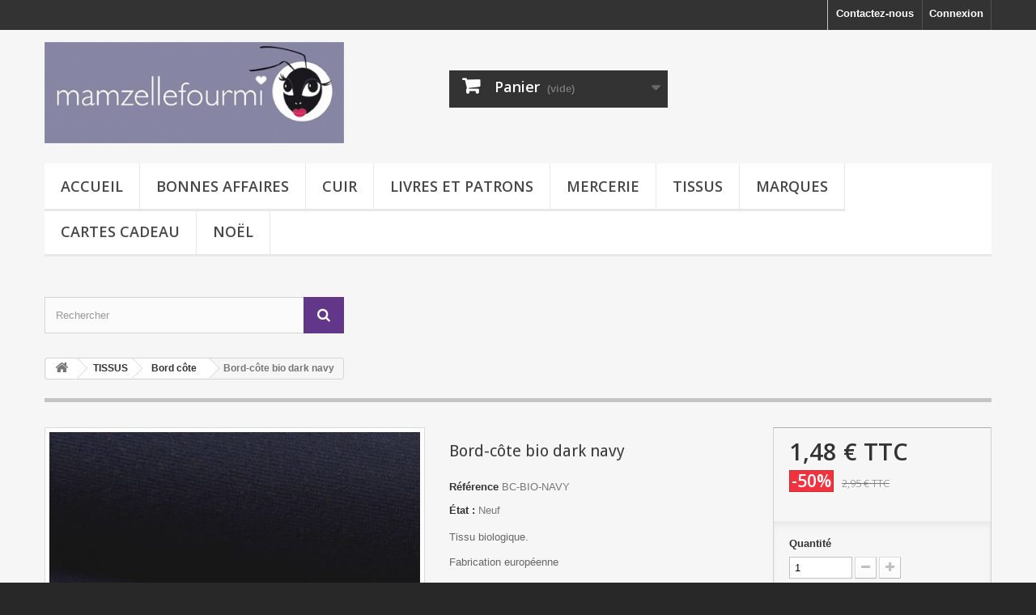

--- FILE ---
content_type: text/html; charset=utf-8
request_url: https://mamzellefourmi.com/tissu-bord-cote/16057-bord-cote-bio-dark-navy.html
body_size: 28420
content:
<!DOCTYPE HTML> <!--[if lt IE 7]><html class="no-js lt-ie9 lt-ie8 lt-ie7" lang="fr-fr"><![endif]--> <!--[if IE 7]><html class="no-js lt-ie9 lt-ie8 ie7" lang="fr-fr"><![endif]--> <!--[if IE 8]><html class="no-js lt-ie9 ie8" lang="fr-fr"><![endif]--> <!--[if gt IE 8]><html class="no-js ie9" lang="fr-fr"><![endif]--><html lang="fr-fr"><head><meta charset="utf-8" /><title>Bord-côte bio navy</title><meta name="description" content="Bord-côte bio navy" /><meta name="keywords" content="bord-côte, bord-côtes, tissu bord-côtes" /><meta name="generator" content="PrestaShop" /><meta name="robots" content="index,follow" /><meta name="viewport" content="width=device-width, minimum-scale=0.25, maximum-scale=1.6, initial-scale=1.0" /><meta name="apple-mobile-web-app-capable" content="yes" /><link rel="icon" type="image/vnd.microsoft.icon" href="/img/favicon.jpg?1627424143" /><link rel="shortcut icon" type="image/x-icon" href="/img/favicon.jpg?1627424143" /><link rel="stylesheet" href="/themes/default-bootstrap/css/global.css" type="text/css" media="all" /><link rel="stylesheet" href="/themes/default-bootstrap/css/autoload/highdpi.css" type="text/css" media="all" /><link rel="stylesheet" href="/themes/default-bootstrap/css/autoload/responsive-tables.css" type="text/css" media="all" /><link rel="stylesheet" href="/themes/default-bootstrap/css/autoload/uniform.default.css" type="text/css" media="all" /><link rel="stylesheet" href="/js/jquery/plugins/fancybox/jquery.fancybox.css" type="text/css" media="all" /><link rel="stylesheet" href="/themes/default-bootstrap/css/product.css" type="text/css" media="all" /><link rel="stylesheet" href="/themes/default-bootstrap/css/print.css" type="text/css" media="print" /><link rel="stylesheet" href="/js/jquery/plugins/bxslider/jquery.bxslider.css" type="text/css" media="all" /><link rel="stylesheet" href="/modules/socialsharing/css/socialsharing.css" type="text/css" media="all" /><link rel="stylesheet" href="/themes/default-bootstrap/css/modules/blockcart/blockcart.css" type="text/css" media="all" /><link rel="stylesheet" href="/themes/default-bootstrap/css/modules/blockcategories/blockcategories.css" type="text/css" media="all" /><link rel="stylesheet" href="/themes/default-bootstrap/css/modules/blocklanguages/blocklanguages.css" type="text/css" media="all" /><link rel="stylesheet" href="/themes/default-bootstrap/css/modules/blockcontact/blockcontact.css" type="text/css" media="all" /><link rel="stylesheet" href="/themes/default-bootstrap/css/modules/blockmyaccountfooter/blockmyaccount.css" type="text/css" media="all" /><link rel="stylesheet" href="/themes/default-bootstrap/css/modules/blocknewproducts/blocknewproducts.css" type="text/css" media="all" /><link rel="stylesheet" href="/themes/default-bootstrap/css/modules/blocknewsletter/blocknewsletter.css" type="text/css" media="all" /><link rel="stylesheet" href="/themes/default-bootstrap/css/modules/blockspecials/blockspecials.css" type="text/css" media="all" /><link rel="stylesheet" href="/modules/blockstore/blockstore.css" type="text/css" media="all" /><link rel="stylesheet" href="/themes/default-bootstrap/css/modules/blocktags/blocktags.css" type="text/css" media="all" /><link rel="stylesheet" href="/themes/default-bootstrap/css/modules/blockuserinfo/blockuserinfo.css" type="text/css" media="all" /><link rel="stylesheet" href="/themes/default-bootstrap/css/modules/blockviewed/blockviewed.css" type="text/css" media="all" /><link rel="stylesheet" href="/themes/default-bootstrap/css/modules/themeconfigurator/css/hooks.css" type="text/css" media="all" /><link rel="stylesheet" href="/themes/default-bootstrap/css/modules/themeconfigurator/css/theme2.css" type="text/css" media="all" /><link rel="stylesheet" href="/themes/default-bootstrap/css/modules/themeconfigurator/css/font10.css" type="text/css" media="all" /><link rel="stylesheet" href="/modules/sendtoafriend/sendtoafriend.css" type="text/css" media="all" /><link rel="stylesheet" href="/themes/default-bootstrap/css/modules/blocktopmenu/css/blocktopmenu.css" type="text/css" media="all" /><link rel="stylesheet" href="/themes/default-bootstrap/css/modules/blocktopmenu/css/superfish-modified.css" type="text/css" media="all" /><link rel="stylesheet" href="/themes/default-bootstrap/css/modules/mailalerts/mailalerts.css" type="text/css" media="all" /><link rel="stylesheet" href="/themes/default-bootstrap/css/modules/blocksearch/blocksearch.css" type="text/css" media="all" /><link rel="stylesheet" href="/themes/default-bootstrap/css/product_list.css" type="text/css" media="all" /><link rel="stylesheet" href="/themes/default-bootstrap/css/modules/blockwishlist/blockwishlist.css" type="text/css" media="all" /><link rel="stylesheet" href="/themes/default-bootstrap/css/modules/crossselling/crossselling.css" type="text/css" media="all" /><meta property="og:type" content="product" /><meta property="og:url" content="https://mamzellefourmi.com/tissu-bord-cote/16057-bord-cote-bio-dark-navy.html" /><meta property="og:title" content="Bord-côte bio navy" /><meta property="og:site_name" content="Mamzelle fourmi " /><meta property="og:description" content="Bord-côte bio navy" /><meta property="og:image" content="https://mamzellefourmi.com/33538-large_default/bord-cote-bio-dark-navy.jpg" /><meta property="product:pretax_price:amount" content="2.46" /><meta property="product:pretax_price:currency" content="EUR" /><meta property="product:price:amount" content="2.95" /><meta property="product:price:currency" content="EUR" /><meta property="product:weight:value" content="50.000000" /><meta property="product:weight:units" content="g" />  
<script type="text/javascript" src="/modules/eicaptcha//js/eicaptcha-modules.js"></script>   <link rel="stylesheet" href="https://fonts.googleapis.com/css?family=Open+Sans:300,600&amp;subset=latin,latin-ext" type="text/css" media="all" /> <!--[if IE 8]> 
<script src="https://oss.maxcdn.com/libs/html5shiv/3.7.0/html5shiv.js"></script> 
<script src="https://oss.maxcdn.com/libs/respond.js/1.3.0/respond.min.js"></script> <![endif]-->     </head><body id="product" class="product product-16057 product-bord-cote-bio-dark-navy category-5 category-tissu-bord-cote hide-left-column hide-right-column lang_fr"><div id="page"><div class="header-container"> <header id="header"><div class="nav"><div class="container"><div class="row"> <nav><div class="header_user_info"> <a class="login" href="https://mamzellefourmi.com/mon-compte" rel="nofollow" title="Identifiez-vous"> Connexion </a></div><div id="contact-link" > <a href="https://mamzellefourmi.com/contactez-nous" title="Contactez-nous">Contactez-nous</a></div></nav></div></div></div><div><div class="container"><div class="row"><div id="header_logo"> <a href="https://mamzellefourmi.com/" title="Mamzelle fourmi "> <img class="logo img-responsive" src="https://mamzellefourmi.com/img/mamzelle-fourmi-logo-1497259598.jpg" alt="Mamzelle fourmi " width="443" height="150"/> </a></div><div class="col-sm-4 clearfix"><div class="shopping_cart"> <a href="https://mamzellefourmi.com/commande" title="Voir mon panier" rel="nofollow"> <b>Panier</b> <span class="ajax_cart_quantity unvisible">0</span> <span class="ajax_cart_product_txt unvisible">Produit</span> <span class="ajax_cart_product_txt_s unvisible">Produits</span> <span class="ajax_cart_total unvisible"> </span> <span class="ajax_cart_no_product">(vide)</span> </a><div class="cart_block block exclusive"><div class="block_content"><div class="cart_block_list"><p class="cart_block_no_products"> Aucun produit</p><div class="cart-prices"><div class="cart-prices-line first-line"> <span class="price cart_block_shipping_cost ajax_cart_shipping_cost unvisible"> À définir </span> <span class="unvisible"> Livraison </span></div><div class="cart-prices-line last-line"> <span class="price cart_block_total ajax_block_cart_total">0,00 €</span> <span>Total</span></div></div><p class="cart-buttons"> <a id="button_order_cart" class="btn btn-default button button-small" href="https://mamzellefourmi.com/commande" title="Commander" rel="nofollow"> <span> Commander<i class="icon-chevron-right right"></i> </span> </a></p></div></div></div></div></div><div id="layer_cart"><div class="clearfix"><div class="layer_cart_product col-xs-12 col-md-6"> <span class="cross" title="Fermer la fenêtre"></span> <span class="title"> <i class="icon-check"></i>Produit ajouté au panier avec succès </span><div class="product-image-container layer_cart_img"></div><div class="layer_cart_product_info"> <span id="layer_cart_product_title" class="product-name"></span> <span id="layer_cart_product_attributes"></span><div> <strong class="dark">Quantité</strong> <span id="layer_cart_product_quantity"></span></div><div> <strong class="dark">Total</strong> <span id="layer_cart_product_price"></span></div></div></div><div class="layer_cart_cart col-xs-12 col-md-6"> <span class="title"> <span class="ajax_cart_product_txt_s unvisible"> Il y a <span class="ajax_cart_quantity">0</span> produits dans votre panier. </span> <span class="ajax_cart_product_txt "> Il y a 1 produit dans votre panier. </span> </span><div class="layer_cart_row"> <strong class="dark"> Total produits </strong> <span class="ajax_block_products_total"> </span></div><div class="layer_cart_row"> <strong class="dark unvisible"> Frais de port&nbsp; </strong> <span class="ajax_cart_shipping_cost unvisible"> À définir </span></div><div class="layer_cart_row"> <strong class="dark"> Total </strong> <span class="ajax_block_cart_total"> </span></div><div class="button-container"> <span class="continue btn btn-default button exclusive-medium" title="Continuer mes achats"> <span> <i class="icon-chevron-left left"></i>Continuer mes achats </span> </span> <a class="btn btn-default button button-medium" href="https://mamzellefourmi.com/commande" title="Commander" rel="nofollow"> <span> Commander<i class="icon-chevron-right right"></i> </span> </a></div></div></div><div class="crossseling"></div></div><div class="layer_cart_overlay"></div><div id="block_top_menu" class="sf-contener clearfix col-lg-12"><div class="cat-title">Menu</div><ul class="sf-menu clearfix menu-content"><li><a href="https://mamzellefourmi.com/" title="Accueil">Accueil</a><ul><li><a href="https://mamzellefourmi.com/488379-bonnes-affaires" title="BONNES AFFAIRES">BONNES AFFAIRES</a></li><li><a href="https://mamzellefourmi.com/488538-cuir" title="CUIR">CUIR</a></li><li><a href="https://mamzellefourmi.com/4-livres-patrons-de-couture" title="LIVRES ET PATRONS">LIVRES ET PATRONS</a><ul><li><a href="https://mamzellefourmi.com/488376-livres-de-couture" title="Livres">Livres</a><ul><li><a href="https://mamzellefourmi.com/488587-livres-couture-enfant" title="Couture enfant">Couture enfant</a></li><li><a href="https://mamzellefourmi.com/488586-couture-femme" title="Couture femme">Couture femme</a></li><li><a href="https://mamzellefourmi.com/488588-couture-homme" title="Couture homme">Couture homme</a></li><li><a href="https://mamzellefourmi.com/488589-deco" title="Déco">Déco</a></li><li><a href="https://mamzellefourmi.com/488590-doudous-jouets" title="Doudous - jouets">Doudous - jouets</a></li><li><a href="https://mamzellefourmi.com/488593-livres-techniques" title="Livres techniques">Livres techniques</a></li><li><a href="https://mamzellefourmi.com/488591-sacs-bijoux-accessoires" title="Sacs - bijoux - accessoires">Sacs - bijoux - accessoires</a></li></ul></li><li><a href="https://mamzellefourmi.com/488473-magazines-de-couture" title="Magazines">Magazines</a><ul><li><a href="https://mamzellefourmi.com/488677-fibre-mood" title="Fibre Mood">Fibre Mood</a></li><li><a href="https://mamzellefourmi.com/488679-magazine-ottobre" title="Ottobre">Ottobre</a></li></ul></li><li><a href="https://mamzellefourmi.com/488451-patrons-de-couture" title="Patrons">Patrons</a><ul><li><a href="https://mamzellefourmi.com/488644-patrons-par-marques" title="Par marques">Par marques</a><ul><li><a href="https://mamzellefourmi.com/488634-patrons-anne-kerdiles" title="Anne Kerdilès">Anne Kerdilès</a></li><li><a href="https://mamzellefourmi.com/488696-patrons-atelier-scammit" title="Atelier Scämmit">Atelier Scämmit</a></li><li><a href="https://mamzellefourmi.com/488501-patrons-les-cahiers-couture" title="Les cahiers couture">Les cahiers couture</a></li><li><a href="https://mamzellefourmi.com/488719-clematisse-pattern" title="Clématisse Pattern">Clématisse Pattern</a></li><li><a href="https://mamzellefourmi.com/488456-patrons-her-little-world" title=" Her Little World ®"> Her Little World ®</a></li><li><a href="https://mamzellefourmi.com/488624-patrons-i-am-patterns" title="I am patterns">I am patterns</a></li><li><a href="https://mamzellefourmi.com/488652-patrons-ikatee" title="Ikatee">Ikatee</a></li><li><a href="https://mamzellefourmi.com/488682-patrons-katia" title="Katia">Katia</a></li><li><a href="https://mamzellefourmi.com/488583-patrons-kiyohara" title="Kiyohara">Kiyohara</a></li><li><a href="https://mamzellefourmi.com/488460-patrons-lalimaya-creations" title="Lalimaya Créations">Lalimaya Créations</a></li><li><a href="https://mamzellefourmi.com/488643-patrons-lillestoff" title="Lillestoff">Lillestoff</a></li><li><a href="https://mamzellefourmi.com/488459-patrons-lou-and-me" title="Lou&me">Lou&me</a></li><li><a href="https://mamzellefourmi.com/488620-patrons-louis-antoinette" title="Louis Antoinette">Louis Antoinette</a></li><li><a href="https://mamzellefourmi.com/488602-patrons-madame-maman" title="Madame Maman">Madame Maman</a></li><li><a href="https://mamzellefourmi.com/488715-maison-fauve" title="Maison Fauve">Maison Fauve</a></li><li><a href="https://mamzellefourmi.com/488698-la-maison-victor" title="La Maison Victor">La Maison Victor</a></li><li><a href="https://mamzellefourmi.com/488377-patrons-modkid" title=" Modkid"> Modkid</a></li><li><a href="https://mamzellefourmi.com/488639-patrons-named" title="Named">Named</a></li><li><a href="https://mamzellefourmi.com/488651-patron-nanoo" title="Nanöo">Nanöo</a></li><li><a href="https://mamzellefourmi.com/488526-patrons-ottobre" title="Ottobre">Ottobre</a></li><li><a href="https://mamzellefourmi.com/488497-patrons-papillon-et-mandarine" title="PAPILLON & MANDARINE">PAPILLON & MANDARINE</a></li><li><a href="https://mamzellefourmi.com/488623-patrons-pauline-alice" title="Pauline Alice">Pauline Alice</a></li><li><a href="https://mamzellefourmi.com/488718-same-sewing-atelier" title="SaMé Sewing Atelier">SaMé Sewing Atelier</a></li><li><a href="https://mamzellefourmi.com/488683-patrons-see-you-at-six" title="See You At Six">See You At Six</a></li><li><a href="https://mamzellefourmi.com/488638-patrons-tilly-and-the-buttons" title="Tilly and the buttons">Tilly and the buttons</a></li></ul></li><li><a href="https://mamzellefourmi.com/488692-accessoires" title="Accessoires">Accessoires</a></li><li><a href="https://mamzellefourmi.com/488645-patrons-hauts" title="Hauts">Hauts</a></li><li><a href="https://mamzellefourmi.com/488648-patrons-jupes" title="Jupes">Jupes</a></li><li><a href="https://mamzellefourmi.com/488650-patrons-lingerie" title="Lingerie">Lingerie</a></li><li><a href="https://mamzellefourmi.com/488647-patrons-pantalons-shorts" title="Pantalons/shorts">Pantalons/shorts</a></li><li><a href="https://mamzellefourmi.com/488646-patrons-robes" title="Robes">Robes</a></li><li><a href="https://mamzellefourmi.com/488649-patrons-vestes-manteaux" title="Vestes/manteaux">Vestes/manteaux</a></li></ul></li></ul></li><li><a href="https://mamzellefourmi.com/3-mercerie" title="MERCERIE">MERCERIE</a><ul><li><a href="https://mamzellefourmi.com/488387-mercerie-accessoires-couture" title="Accessoires de couture">Accessoires de couture</a><ul><li><a href="https://mamzellefourmi.com/488466-simplicity-appareils-a-biais-et-passepoil" title="Appareils à biais et passepoil">Appareils à biais et passepoil</a></li><li><a href="https://mamzellefourmi.com/488463-decoupe" title="Découpe">Découpe</a></li><li><a href="https://mamzellefourmi.com/488472-divers" title="Divers">Divers</a></li></ul></li><li><a href="https://mamzellefourmi.com/488447-mercerie-aiguilles-schmetz" title="Aiguilles Schmetz">Aiguilles Schmetz</a></li><li><a href="https://mamzellefourmi.com/22-mercerie-biais" title="Biais">Biais</a><ul><li><a href="https://mamzellefourmi.com/488668-biais-atelier-brunette" title="Biais Atelier Brunette">Biais Atelier Brunette</a></li><li><a href="https://mamzellefourmi.com/488567-biais-frou-frou" title="Biais Frou-Frou">Biais Frou-Frou</a></li><li><a href="https://mamzellefourmi.com/488498-biais-jersey" title="Biais jersey">Biais jersey</a></li><li><a href="https://mamzellefourmi.com/488388-biais-liberty" title="Biais Liberty">Biais Liberty</a></li><li><a href="https://mamzellefourmi.com/488467-biais-luminescent" title="Biais luminescent">Biais luminescent</a></li><li><a href="https://mamzellefourmi.com/488543-biais-petit-pan" title="Biais Petit Pan">Biais Petit Pan</a></li><li><a href="https://mamzellefourmi.com/488373-biais-preplie-en-coton" title="Biais pré-plié en coton">Biais pré-plié en coton</a></li><li><a href="https://mamzellefourmi.com/488490-biais-premiere-etoile" title="Biais Première étoile">Biais Première étoile</a></li><li><a href="https://mamzellefourmi.com/488481-biais-scintillant" title="Biais scintillant">Biais scintillant</a></li><li><a href="https://mamzellefourmi.com/488499-biais-unis" title="Biais unis">Biais unis</a></li></ul></li><li><a href="https://mamzellefourmi.com/488378-boutons-rivets-pressions" title="Boutons, rivets, pressions, attaches">Boutons, rivets, pressions, attaches</a></li><li><a href="https://mamzellefourmi.com/488673-confection-de-lingerie" title="Confection de lingerie">Confection de lingerie</a><ul><li><a href="https://mamzellefourmi.com/488700-accessoires-lingerie" title="Accessoires lingerie">Accessoires lingerie</a></li><li><a href="https://mamzellefourmi.com/488699-dentelles" title="Dentelles">Dentelles</a></li><li><a href="https://mamzellefourmi.com/488711-doubluremousse" title="Doublure/mousse">Doublure/mousse</a></li><li><a href="https://mamzellefourmi.com/488654-mercerie-elastiques-lingerie" title="Élastiques lingerie">Élastiques lingerie</a></li><li><a href="https://mamzellefourmi.com/488701-kits-lingerie" title="Kits lingerie">Kits lingerie</a></li></ul></li><li><a href="https://mamzellefourmi.com/488462-confection-de-sacs" title="Confection de sacs">Confection de sacs</a><ul><li><a href="https://mamzellefourmi.com/488464-accessoires-sacs" title="Accessoires">Accessoires</a></li><li><a href="https://mamzellefourmi.com/488661-anses" title="Anses">Anses</a></li><li><a href="https://mamzellefourmi.com/488503-tissus-pour-sacs" title="Matières pour sacs">Matières pour sacs</a></li><li><a href="https://mamzellefourmi.com/488454-sangle" title="Sangle">Sangle</a></li></ul></li><li><a href="https://mamzellefourmi.com/488401-cordons-spaghettis" title="Cordons/Spaghettis">Cordons/Spaghettis</a><ul><li><a href="https://mamzellefourmi.com/488570-cordons-fluo" title="Cordons fluo">Cordons fluo</a></li><li><a href="https://mamzellefourmi.com/488571-cordons-frou-frou" title="Cordons Frou-Frou">Cordons Frou-Frou</a></li><li><a href="https://mamzellefourmi.com/488681-cordon-jersey" title="Cordon jersey">Cordon jersey</a></li><li><a href="https://mamzellefourmi.com/488568-cordons-liberty" title="Cordons Liberty">Cordons Liberty</a></li><li><a href="https://mamzellefourmi.com/488713-cordon-lin" title="Cordon lin">Cordon lin</a></li><li><a href="https://mamzellefourmi.com/488631-cordons-lycra" title="Cordons lycra">Cordons lycra</a></li><li><a href="https://mamzellefourmi.com/488569-cordons-pour-passsepoil" title="Cordons pour passsepoil">Cordons pour passsepoil</a></li><li><a href="https://mamzellefourmi.com/488626-cordons-scintillants" title="Cordons scintillants">Cordons scintillants</a></li><li><a href="https://mamzellefourmi.com/488618-cordons-similicuir" title="Cordons similicuir">Cordons similicuir</a></li><li><a href="https://mamzellefourmi.com/488572-embouts-cordon" title="Embouts cordon">Embouts cordon</a></li></ul></li><li><a href="https://mamzellefourmi.com/488408-coudieres-renforts" title="Coudières, renforts">Coudières, renforts</a><ul><li><a href="https://mamzellefourmi.com/488474-coudieres-motifs" title="Coudières, motifs">Coudières, motifs</a></li></ul></li><li><a href="https://mamzellefourmi.com/488465-crochet-tricot" title="Crochet/tricot">Crochet/tricot</a></li><li><a href="https://mamzellefourmi.com/488437-croquet-serpentine" title="Croquet-serpentine">Croquet-serpentine</a></li><li><a href="https://mamzellefourmi.com/488433-customisation-decoration" title="Custo/déco/accessoires mode">Custo/déco/accessoires mode</a></li><li><a href="https://mamzellefourmi.com/488541-decoration-textile" title="Déco textile">Déco textile</a><ul><li><a href="https://mamzellefourmi.com/488575-encreur-tampon-textile" title="Encreur/tampon textile">Encreur/tampon textile</a></li><li><a href="https://mamzellefourmi.com/488580-flex" title="Flex">Flex</a></li><li><a href="https://mamzellefourmi.com/488574-peinture-textile" title="Peinture textile">Peinture textile</a></li><li><a href="https://mamzellefourmi.com/488585-sticker-textile" title="Sticker textile">Sticker textile</a></li><li><a href="https://mamzellefourmi.com/488573-teinture-textile" title="Teinture textile">Teinture textile</a></li></ul></li><li><a href="https://mamzellefourmi.com/488385-entoilage-vlieseline" title="Entoilages Vlieseline ®">Entoilages Vlieseline ®</a></li><li><a href="https://mamzellefourmi.com/488386-mercerie-elastiques" title="Élastiques">Élastiques</a><ul><li><a href="https://mamzellefourmi.com/488655-mercerie-elastiques-basiques" title="Élastiques basiques">Élastiques basiques</a></li><li><a href="https://mamzellefourmi.com/488653-mercerie-elastiques-calecons-shorty" title="Élastiques caleçons shorty">Élastiques caleçons shorty</a></li><li><a href="https://mamzellefourmi.com/488656-mercerie-elastiques-fluo" title="Élastiques fluo">Élastiques fluo</a></li><li><a href="https://mamzellefourmi.com/488657-mercerie-elastiques-autres" title="Élastiques autres">Élastiques autres</a></li><li><a href="https://mamzellefourmi.com/488704-elastiques-lingerie" title="Élastiques lingerie">Élastiques lingerie</a></li></ul></li><li><a href="https://mamzellefourmi.com/21-mercerie-fermeture-eclair" title="Fermeture Éclair">Fermeture Éclair</a><ul><li><a href="https://mamzellefourmi.com/488471-mercerie-fermetures-dentelle" title="Fermetures dentelle">Fermetures dentelle</a></li><li><a href="https://mamzellefourmi.com/488724-fermeture-double-curseur" title="Fermeture double curseur">Fermeture double curseur</a></li><li><a href="https://mamzellefourmi.com/488416-fermetures-invisibles" title="Fermetures invisibles">Fermetures invisibles</a><ul><li><a href="https://mamzellefourmi.com/488419-mercerie-fermetures-invisibles-20-cm" title="Fermetures invisibles 20 cm">Fermetures invisibles 20 cm</a></li><li><a href="https://mamzellefourmi.com/488523-mercerie-fermetures-invisibles-22-cm" title="Fermetures invisibles 22 cm">Fermetures invisibles 22 cm</a></li><li><a href="https://mamzellefourmi.com/488723-fermetures-invisibles-30-cm" title="Fermetures invisibles 30 cm">Fermetures invisibles 30 cm</a></li><li><a href="https://mamzellefourmi.com/488420-mercerie-fermetures-invisibles-40-cm" title="Fermetures invisibles 40 cm">Fermetures invisibles 40 cm</a></li><li><a href="https://mamzellefourmi.com/488524-mercerie-fermetures-invisibles-60-cm" title="Fermetures invisibles 60 cm">Fermetures invisibles 60 cm</a></li></ul></li><li><a href="https://mamzellefourmi.com/488636-mercerie-fermetures-lurex" title="Fermetures lurex">Fermetures lurex</a></li><li><a href="https://mamzellefourmi.com/488637-mercerie-fermeture-au-metre" title="Fermeture au mètre">Fermeture au mètre</a></li><li><a href="https://mamzellefourmi.com/488418-fermetures-non-separables" title="Fermetures non séparables">Fermetures non séparables</a><ul><li><a href="https://mamzellefourmi.com/488721-fermetures-non-separables-20-cm" title="Fermetures non séparables 20 cm">Fermetures non séparables 20 cm</a></li><li><a href="https://mamzellefourmi.com/488421-fermetures-non-separables-50-cm" title="Fermetures non séparables 50 cm">Fermetures non séparables 50 cm</a></li><li><a href="https://mamzellefourmi.com/488584-fermetures-non-separables-bicolores" title="Fermetures non séparables bicolores">Fermetures non séparables bicolores</a></li><li><a href="https://mamzellefourmi.com/488508-fermetures-non-separables-fluos" title="Fermetures non séparables fluos">Fermetures non séparables fluos</a></li><li><a href="https://mamzellefourmi.com/488603-fermetures-non-separables-metal" title="Fermetures non séparables métal">Fermetures non séparables métal</a></li></ul></li><li><a href="https://mamzellefourmi.com/488417-fermetures-separables" title="Fermetures séparables">Fermetures séparables</a><ul><li><a href="https://mamzellefourmi.com/488423-fermetures-separables-50-cm" title="Fermetures séparables 50 cm">Fermetures séparables 50 cm</a></li><li><a href="https://mamzellefourmi.com/488425-fermetures-separables-60-cm" title="Fermetures séparables 60 cm">Fermetures séparables 60 cm</a></li><li><a href="https://mamzellefourmi.com/488426-fermetures-separables-65-cm" title="Fermetures séparables 65 cm">Fermetures séparables 65 cm</a></li><li><a href="https://mamzellefourmi.com/488428-fermetures-separables-75-cm" title="Fermetures séparables 75 cm">Fermetures séparables 75 cm</a></li><li><a href="https://mamzellefourmi.com/488431-fermetures-separables-85-cm" title="Fermetures séparables 85 cm">Fermetures séparables 85 cm</a></li><li><a href="https://mamzellefourmi.com/488432-fermetures-separables-95-cm" title="Fermetures séparables 95 cm">Fermetures séparables 95 cm</a></li></ul></li></ul></li><li><a href="https://mamzellefourmi.com/20-mercerie-fil" title="Fil">Fil</a><ul><li><a href="https://mamzellefourmi.com/488477-fil-surjetrecouvrement" title="Fil surjet/recouvrement">Fil surjet/recouvrement</a><ul><li><a href="https://mamzellefourmi.com/488405-fil-woolly-nylon-extra" title="Fil mousse extra">Fil mousse extra</a></li><li><a href="https://mamzellefourmi.com/488475-fil-mousse-metallique" title="Fil mousse métallique">Fil mousse métallique</a></li><li><a href="https://mamzellefourmi.com/488404-fil-woolly-nylon-multicolore" title="Fil mousse multicolore">Fil mousse multicolore</a></li><li><a href="https://mamzellefourmi.com/488403-fil-mousse-uni" title="Fil mousse uni">Fil mousse uni</a></li><li><a href="https://mamzellefourmi.com/488706-fil-polyester-en-cone" title="Fil polyester en cône">Fil polyester en cône</a></li></ul></li><li><a href="https://mamzellefourmi.com/488436-fil-a-coudre" title="Fil à coudre">Fil à coudre</a><ul><li><a href="https://mamzellefourmi.com/488505-mercerie-cones-fil-polyester" title="Cônes">Cônes</a></li><li><a href="https://mamzellefourmi.com/488629-fil-a-broder" title="Fil à broder">Fil à broder</a></li><li><a href="https://mamzellefourmi.com/488507-fil-extra-fort-polyester" title="Fil extra-fort polyester">Fil extra-fort polyester</a></li><li><a href="https://mamzellefourmi.com/488641-fil-metallic-mettler" title="Fil metallic Mettler">Fil metallic Mettler</a></li><li><a href="https://mamzellefourmi.com/488707-seraflex-mettler" title="Seraflex Mettler">Seraflex Mettler</a></li><li><a href="https://mamzellefourmi.com/488658-fil-super-resistant-30m" title="Super résistant 30m">Super résistant 30m</a></li><li><a href="https://mamzellefourmi.com/488525-fil-bobines-1000m" title="Tout coudre bobines 1000m">Tout coudre bobines 1000m</a></li><li><a href="https://mamzellefourmi.com/488504-fil-polyester-bobines-100m" title="Tout coudre bobines 100m">Tout coudre bobines 100m</a></li><li><a href="https://mamzellefourmi.com/488506-fil-polyester-bobines-200m" title="Tout coudre bobines 200m">Tout coudre bobines 200m</a></li><li><a href="https://mamzellefourmi.com/488509-fil-bobines-500m" title="Tout coudre bobines 500m">Tout coudre bobines 500m</a></li><li><a href="https://mamzellefourmi.com/488710-tout-coudre-recycle" title="Tout coudre recyclé">Tout coudre recyclé</a></li></ul></li><li><a href="https://mamzellefourmi.com/488478-mercerie-fils-speciaux" title="Fils spéciaux">Fils spéciaux</a></li></ul></li><li><a href="https://mamzellefourmi.com/488407-handmade" title="Handmade">Handmade</a></li><li><a href="https://mamzellefourmi.com/23-mercerie-passepoil" title="Passepoil">Passepoil</a><ul><li><a href="https://mamzellefourmi.com/488671-mercerie-passepoil-atelier-brunette" title="Passepoil Atelier Brunette">Passepoil Atelier Brunette</a></li><li><a href="https://mamzellefourmi.com/488390-mercerie-passepoil-coton" title="Passepoil coton">Passepoil coton</a></li><li><a href="https://mamzellefourmi.com/488660-mercerie-passepoil-elastique" title="Passepoil élastique">Passepoil élastique</a></li><li><a href="https://mamzellefourmi.com/488389-mercerie-passepoil-liberty" title="Passepoil Liberty">Passepoil Liberty</a></li><li><a href="https://mamzellefourmi.com/488732-passepoil-petit-pan" title="Passepoil Petit Pan">Passepoil Petit Pan</a></li><li><a href="https://mamzellefourmi.com/488482-mercerie-passepoil-scintillant" title="Passepoil scintillant">Passepoil scintillant</a></li></ul></li><li><a href="https://mamzellefourmi.com/488536-pinces-et-pressions" title="Pinces et pressions ">Pinces et pressions </a></li><li><a href="https://mamzellefourmi.com/488374-mercerie-rubans" title="Rubans-Galons">Rubans-Galons</a><ul><li><a href="https://mamzellefourmi.com/488455-ruban-a-paillettes" title="À paillettes/sequins">À paillettes/sequins</a></li><li><a href="https://mamzellefourmi.com/488395-rubans-a-motifs" title="À motifs">À motifs</a></li><li><a href="https://mamzellefourmi.com/488392-rubans-a-pois" title="À pois">À pois</a></li><li><a href="https://mamzellefourmi.com/488394-galons-pompons" title="À pompons">À pompons</a></li><li><a href="https://mamzellefourmi.com/488393-rubans-a-rayures" title="À rayures">À rayures</a></li><li><a href="https://mamzellefourmi.com/488434-dentelles-guipures" title="Dentelles et guipures">Dentelles et guipures</a></li><li><a href="https://mamzellefourmi.com/488438-ruban-satin" title="Ruban satin">Ruban satin</a></li><li><a href="https://mamzellefourmi.com/488400-farbenmix" title="Farbenmix">Farbenmix</a></li><li><a href="https://mamzellefourmi.com/488399-rubans-janeas-world" title="Janeas World">Janeas World</a></li><li><a href="https://mamzellefourmi.com/488453-galon-lin" title="Lin">Lin</a></li><li><a href="https://mamzellefourmi.com/488469-noel" title="Noël">Noël</a></li><li><a href="https://mamzellefourmi.com/488540-riley-blake" title="Riley Blake">Riley Blake</a></li></ul></li></ul></li><li><a href="https://mamzellefourmi.com/2-tissus" title="TISSUS">TISSUS</a><ul><li><a href="https://mamzellefourmi.com/488690-bambou" title="Bambou">Bambou</a></li><li><a href="https://mamzellefourmi.com/5-tissu-bord-cote" title="Bord côte">Bord côte</a></li><li><a href="https://mamzellefourmi.com/488380-tissus-coton" title="Coton">Coton</a><ul><li><a href="https://mamzellefourmi.com/488370-tissu-batiste" title="Batiste">Batiste</a></li><li><a href="https://mamzellefourmi.com/488381-tissus-coton-divers" title="Cotons divers">Cotons divers</a></li><li><a href="https://mamzellefourmi.com/488630-double-gaze" title="Double gaze">Double gaze</a></li><li><a href="https://mamzellefourmi.com/488688-nid-d-abeille" title="Nid d'abeille">Nid d'abeille</a></li><li><a href="https://mamzellefourmi.com/488627-plumetis" title="Plumetis">Plumetis</a></li><li><a href="https://mamzellefourmi.com/8-tissu-popeline" title="Popeline">Popeline</a></li><li><a href="https://mamzellefourmi.com/17-tissu-satin-de-coton" title="Satin de coton">Satin de coton</a></li><li><a href="https://mamzellefourmi.com/10-tissu-voile-de-coton" title="Voile de coton">Voile de coton</a></li></ul></li><li><a href="https://mamzellefourmi.com/29-coupons-tissus" title="Coupons">Coupons</a></li><li><a href="https://mamzellefourmi.com/488674-tissu-crepe" title="Crêpe">Crêpe</a></li><li><a href="https://mamzellefourmi.com/488702-dentelle" title="Dentelle">Dentelle</a></li><li><a href="https://mamzellefourmi.com/488369-tissus-divers" title="Divers">Divers</a><ul><li><a href="https://mamzellefourmi.com/488383-autres-tissus" title="Autres tissus">Autres tissus</a></li><li><a href="https://mamzellefourmi.com/488382-tissus-impermeables" title="Tissus imperméables">Tissus imperméables</a></li><li><a href="https://mamzellefourmi.com/488640-tissu-adhesif" title="Tissu adhésif">Tissu adhésif</a></li></ul></li><li><a href="https://mamzellefourmi.com/25-tissu-eponge" title="Éponge ">Éponge </a></li><li><a href="https://mamzellefourmi.com/488528-tissu-feutrine" title="Feutrine Cinnamon Patch">Feutrine Cinnamon Patch</a><ul><li><a href="https://mamzellefourmi.com/488529-couleurs-aqua" title="Couleurs aqua">Couleurs aqua</a></li><li><a href="https://mamzellefourmi.com/488530-couleurs-automne" title="Couleurs automne">Couleurs automne</a></li><li><a href="https://mamzellefourmi.com/488532-couleurs-brume" title="Couleurs brume">Couleurs brume</a></li><li><a href="https://mamzellefourmi.com/488531-couleurs-feu" title="Couleurs feu">Couleurs feu</a></li><li><a href="https://mamzellefourmi.com/488533-couleurs-foret" title="Couleurs forêt">Couleurs forêt</a></li><li><a href="https://mamzellefourmi.com/488534-couleurs-hiver" title="Couleurs hiver">Couleurs hiver</a></li><li><a href="https://mamzellefourmi.com/488535-couleurs-printemps" title="Couleurs printemps">Couleurs printemps</a></li></ul></li><li><a href="https://mamzellefourmi.com/30-tissu-fourrure-minkee" title="Fourrure/minkee">Fourrure/minkee</a></li><li><a href="https://mamzellefourmi.com/488605-tissu-jacquard" title="Jacquard">Jacquard</a></li><li><a href="https://mamzellefourmi.com/19-tissu-jean" title="Jean">Jean</a></li><li><a href="https://mamzellefourmi.com/9-tissu-jersey" title="Jersey">Jersey</a><ul><li><a href="https://mamzellefourmi.com/488361-tissu-jersey-uni" title="Jersey uni">Jersey uni</a></li><li><a href="https://mamzellefourmi.com/488362-tissu-jersey-imprime" title="Jersey imprimé">Jersey imprimé</a></li><li><a href="https://mamzellefourmi.com/488375-tissu-lycra-maillot-de-bain" title="Lycra maillot de bain">Lycra maillot de bain</a></li></ul></li><li><a href="https://mamzellefourmi.com/12-tissu-jersey-eponge" title="Jersey éponge">Jersey éponge</a></li><li><a href="https://mamzellefourmi.com/18-tissu-jersey-velours" title="Jersey velours">Jersey velours</a></li><li><a href="https://mamzellefourmi.com/26-tissu-lainages" title="Lainage">Lainage</a></li><li><a href="https://mamzellefourmi.com/6-tissu-lin" title="Lin">Lin</a></li><li><a href="https://mamzellefourmi.com/14-tissu-maille" title="Maille">Maille</a></li><li><a href="https://mamzellefourmi.com/488488-tissus-par-marques" title="MARQUES">MARQUES</a><ul><li><a href="https://mamzellefourmi.com/488695-alb-stoffe" title="ALB STOFFE">ALB STOFFE</a></li><li><a href="https://mamzellefourmi.com/488601-astrokatze" title="ASTROKATZE">ASTROKATZE</a></li><li><a href="https://mamzellefourmi.com/488544-atelier-brunette" title="Atelier Brunette">Atelier Brunette</a><ul><li><a href="https://mamzellefourmi.com/488670-biais-passepoils-atelier-brunette" title="Biais-passepoils">Biais-passepoils</a></li><li><a href="https://mamzellefourmi.com/488685-boutons-atelier-brunette" title="Boutons">Boutons</a></li><li><a href="https://mamzellefourmi.com/488714-elastiques" title="Élastiques">Élastiques</a></li><li><a href="https://mamzellefourmi.com/488669-tissus-atelier-brunette" title="Tissus">Tissus</a></li><li><a href="https://mamzellefourmi.com/488684-zips-atelier-brunette" title="Zips">Zips</a></li></ul></li><li><a href="https://mamzellefourmi.com/488662-cousette" title="Cousette">Cousette</a></li><li><a href="https://mamzellefourmi.com/488667-cpauli" title="C.PAULI">C.PAULI</a></li><li><a href="https://mamzellefourmi.com/488663-dashwood-studio" title="Dashwood studio">Dashwood studio</a></li><li><a href="https://mamzellefourmi.com/488563-frou-frou" title="Frou-Frou">Frou-Frou</a><ul><li><a href="https://mamzellefourmi.com/488564-biais-frou-frou" title="Biais">Biais</a></li><li><a href="https://mamzellefourmi.com/488625-ceinture-gros-grain-frou-frou" title="Ceinture gros grain">Ceinture gros grain</a></li><li><a href="https://mamzellefourmi.com/488565-cordons-frou-frou" title="Cordons">Cordons</a></li><li><a href="https://mamzellefourmi.com/488566-tissus-frou-frou" title="Tissus">Tissus</a></li></ul></li><li><a href="https://mamzellefourmi.com/488680-katia" title="Katia">Katia</a></li><li><a href="https://mamzellefourmi.com/488597-kimsa" title="Kimsa">Kimsa</a></li><li><a href="https://mamzellefourmi.com/488730-la-pandalove-fabrics" title="La PandaLove Fabrics">La PandaLove Fabrics</a></li><li><a href="https://mamzellefourmi.com/488409-tissu-liberty" title="Liberty">Liberty</a><ul><li><a href="https://mamzellefourmi.com/488442-biais-liberty" title="Biais Liberty">Biais Liberty</a></li><li><a href="https://mamzellefourmi.com/488443-cordons-liberty" title="Cordons Liberty">Cordons Liberty</a></li><li><a href="https://mamzellefourmi.com/488444-passepoil-liberty" title="Passepoil Liberty">Passepoil Liberty</a></li><li><a href="https://mamzellefourmi.com/488441-tissus-liberty" title="Tissus Liberty">Tissus Liberty</a></li></ul></li><li><a href="https://mamzellefourmi.com/488549-tissu-lillestoff" title="Lillestoff">Lillestoff</a><ul><li><a href="https://mamzellefourmi.com/488722-jean" title="Jean">Jean</a></li><li><a href="https://mamzellefourmi.com/488554-jersey-bio-imprime-lillestoff" title="Jersey bio imprimé">Jersey bio imprimé</a></li><li><a href="https://mamzellefourmi.com/488552-jersey-bio-uni-lillestoff" title="Jersey bio uni">Jersey bio uni</a></li><li><a href="https://mamzellefourmi.com/488633-lange-lillestoff" title="Lange">Lange</a></li><li><a href="https://mamzellefourmi.com/488555-sweat-bio-lillstoff" title="Sweat bio">Sweat bio</a></li></ul></li><li><a href="https://mamzellefourmi.com/488632-madame-casse-bonbon" title="Madame Casse Bonbon">Madame Casse Bonbon</a></li><li><a href="https://mamzellefourmi.com/488578-paapii" title="PaaPii">PaaPii</a><ul><li><a href="https://mamzellefourmi.com/488610-boutons-paapii" title="Boutons">Boutons</a></li><li><a href="https://mamzellefourmi.com/488606-bord-cote-paapii" title="Bord-côte">Bord-côte</a></li><li><a href="https://mamzellefourmi.com/488609-coton-paapii" title="Coton">Coton</a></li><li><a href="https://mamzellefourmi.com/488607-jersey-paapii" title="Jersey">Jersey</a></li><li><a href="https://mamzellefourmi.com/488712-jersey-eponge" title="Jersey éponge">Jersey éponge</a></li><li><a href="https://mamzellefourmi.com/488693-laine-merinos-paapii" title="Laine mérinos">Laine mérinos</a></li><li><a href="https://mamzellefourmi.com/488621-livres" title="Livres">Livres</a></li><li><a href="https://mamzellefourmi.com/488608-sweat-paapii" title="Sweat">Sweat</a></li></ul></li><li><a href="https://mamzellefourmi.com/488494-petit-pan" title="PETIT PAN">PETIT PAN</a><ul><li><a href="https://mamzellefourmi.com/488542-biais-passepoil-petit-pan" title="Biais-passepoil">Biais-passepoil</a></li><li><a href="https://mamzellefourmi.com/488495-cotons-petit-pan" title="Cotons">Cotons</a></li><li><a href="https://mamzellefourmi.com/488496-enduits-petit-pan" title="Enduits">Enduits</a></li></ul></li><li><a href="https://mamzellefourmi.com/488689-poppy" title="Poppy">Poppy</a></li><li><a href="https://mamzellefourmi.com/488489-tissu-premiere-etoile" title="PREMIERE ETOILE">PREMIERE ETOILE</a><ul><li><a href="https://mamzellefourmi.com/488493-biais-imprimes" title="Biais imprimé">Biais imprimé</a></li><li><a href="https://mamzellefourmi.com/488548-passepoil" title="Passepoil">Passepoil</a></li><li><a href="https://mamzellefourmi.com/488492-tissus-imprimes" title="Tissu imprimé">Tissu imprimé</a></li><li><a href="https://mamzellefourmi.com/488491-tissus-unis" title="Tissu uni">Tissu uni</a></li></ul></li><li><a href="https://mamzellefourmi.com/488576-soft-cactussee-you-at-six" title="Soft Cactus/See You at Six">Soft Cactus/See You at Six</a></li><li><a href="https://mamzellefourmi.com/488561-stenzo" title="Stenzo">Stenzo</a></li><li><a href="https://mamzellefourmi.com/488600-stof" title="STOF">STOF</a></li><li><a href="https://mamzellefourmi.com/488560-znok" title="Znok">Znok</a></li></ul></li><li><a href="https://mamzellefourmi.com/488731-matelasse" title="Matelassé">Matelassé</a></li><li><a href="https://mamzellefourmi.com/11-tissu-molleton-sweat-shirt" title="Molleton/Sweat">Molleton/Sweat</a><ul><li><a href="https://mamzellefourmi.com/488612-imprime" title="Imprimé">Imprimé</a></li><li><a href="https://mamzellefourmi.com/488611-uni" title="Uni">Uni</a></li></ul></li><li><a href="https://mamzellefourmi.com/24-tissu-polaire" title="Polaire">Polaire</a></li><li><a href="https://mamzellefourmi.com/488691-pul" title="PUL">PUL</a></li><li><a href="https://mamzellefourmi.com/488614-tissu-serge" title="Sergé">Sergé</a></li><li><a href="https://mamzellefourmi.com/488480-tissu-similicuir" title="Similicuir">Similicuir</a></li><li><a href="https://mamzellefourmi.com/488616-tissu-softshell" title="Softshell">Softshell</a></li><li><a href="https://mamzellefourmi.com/488384-tissu-soie" title="Soie">Soie</a></li><li><a href="https://mamzellefourmi.com/488697-tencel" title="Tencel">Tencel</a></li><li><a href="https://mamzellefourmi.com/488717-tissus-absorbants" title="Tissus absorbants">Tissus absorbants</a></li><li><a href="https://mamzellefourmi.com/488675-tissus-bio" title="Tissus bio">Tissus bio</a></li><li><a href="https://mamzellefourmi.com/488484-tissu-enduit" title="Tissu enduit">Tissu enduit</a></li><li><a href="https://mamzellefourmi.com/488666-tissus-maillotslingeriesport" title="Tissus maillots/lingerie/sport">Tissus maillots/lingerie/sport</a></li><li><a href="https://mamzellefourmi.com/488546-tissu-toile" title="Toile">Toile</a></li><li><a href="https://mamzellefourmi.com/488479-tulle" title="Tulle">Tulle</a></li><li><a href="https://mamzellefourmi.com/13-tissu-velours" title="Velours">Velours</a></li><li><a href="https://mamzellefourmi.com/488615-tissu-viscose" title="Viscose">Viscose</a></li><li><a href="https://mamzellefourmi.com/488716-wax" title="Wax">Wax</a></li><li><a href="https://mamzellefourmi.com/488720-zero-dechet" title="Zéro Déchet">Zéro Déchet</a></li></ul></li><li><a href="https://mamzellefourmi.com/488676-carte-cadeau" title="CARTE CADEAU">CARTE CADEAU</a><ul><li><a href="https://mamzellefourmi.com/488595-cartes-cadeau" title="CARTES CADEAU">CARTES CADEAU</a></li></ul></li><li><a href="https://mamzellefourmi.com/488725-boutique-noel" title="NOËL">NOËL</a><ul><li><a href="https://mamzellefourmi.com/488728-idees-cadeaux" title="Idées cadeaux">Idées cadeaux</a></li><li><a href="https://mamzellefourmi.com/488729-mercerie" title="Mercerie">Mercerie</a></li><li><a href="https://mamzellefourmi.com/488727-tissus" title="Tissus">Tissus</a></li></ul></li></ul></li><li><a href="https://mamzellefourmi.com/488379-bonnes-affaires" title="BONNES AFFAIRES">BONNES AFFAIRES</a></li><li><a href="https://mamzellefourmi.com/488538-cuir" title="CUIR">CUIR</a></li><li><a href="https://mamzellefourmi.com/4-livres-patrons-de-couture" title="LIVRES ET PATRONS">LIVRES ET PATRONS</a><ul><li><a href="https://mamzellefourmi.com/488376-livres-de-couture" title="Livres">Livres</a><ul><li><a href="https://mamzellefourmi.com/488587-livres-couture-enfant" title="Couture enfant">Couture enfant</a></li><li><a href="https://mamzellefourmi.com/488586-couture-femme" title="Couture femme">Couture femme</a></li><li><a href="https://mamzellefourmi.com/488588-couture-homme" title="Couture homme">Couture homme</a></li><li><a href="https://mamzellefourmi.com/488589-deco" title="Déco">Déco</a></li><li><a href="https://mamzellefourmi.com/488590-doudous-jouets" title="Doudous - jouets">Doudous - jouets</a></li><li><a href="https://mamzellefourmi.com/488593-livres-techniques" title="Livres techniques">Livres techniques</a></li><li><a href="https://mamzellefourmi.com/488591-sacs-bijoux-accessoires" title="Sacs - bijoux - accessoires">Sacs - bijoux - accessoires</a></li></ul></li><li><a href="https://mamzellefourmi.com/488473-magazines-de-couture" title="Magazines">Magazines</a><ul><li><a href="https://mamzellefourmi.com/488677-fibre-mood" title="Fibre Mood">Fibre Mood</a></li><li><a href="https://mamzellefourmi.com/488679-magazine-ottobre" title="Ottobre">Ottobre</a></li></ul></li><li><a href="https://mamzellefourmi.com/488451-patrons-de-couture" title="Patrons">Patrons</a><ul><li><a href="https://mamzellefourmi.com/488644-patrons-par-marques" title="Par marques">Par marques</a><ul><li><a href="https://mamzellefourmi.com/488634-patrons-anne-kerdiles" title="Anne Kerdilès">Anne Kerdilès</a></li><li><a href="https://mamzellefourmi.com/488696-patrons-atelier-scammit" title="Atelier Scämmit">Atelier Scämmit</a></li><li><a href="https://mamzellefourmi.com/488501-patrons-les-cahiers-couture" title="Les cahiers couture">Les cahiers couture</a></li><li><a href="https://mamzellefourmi.com/488719-clematisse-pattern" title="Clématisse Pattern">Clématisse Pattern</a></li><li><a href="https://mamzellefourmi.com/488456-patrons-her-little-world" title=" Her Little World ®"> Her Little World ®</a></li><li><a href="https://mamzellefourmi.com/488624-patrons-i-am-patterns" title="I am patterns">I am patterns</a></li><li><a href="https://mamzellefourmi.com/488652-patrons-ikatee" title="Ikatee">Ikatee</a></li><li><a href="https://mamzellefourmi.com/488682-patrons-katia" title="Katia">Katia</a></li><li><a href="https://mamzellefourmi.com/488583-patrons-kiyohara" title="Kiyohara">Kiyohara</a></li><li><a href="https://mamzellefourmi.com/488460-patrons-lalimaya-creations" title="Lalimaya Créations">Lalimaya Créations</a></li><li><a href="https://mamzellefourmi.com/488643-patrons-lillestoff" title="Lillestoff">Lillestoff</a></li><li><a href="https://mamzellefourmi.com/488459-patrons-lou-and-me" title="Lou&me">Lou&me</a></li><li><a href="https://mamzellefourmi.com/488620-patrons-louis-antoinette" title="Louis Antoinette">Louis Antoinette</a></li><li><a href="https://mamzellefourmi.com/488602-patrons-madame-maman" title="Madame Maman">Madame Maman</a></li><li><a href="https://mamzellefourmi.com/488715-maison-fauve" title="Maison Fauve">Maison Fauve</a></li><li><a href="https://mamzellefourmi.com/488698-la-maison-victor" title="La Maison Victor">La Maison Victor</a></li><li><a href="https://mamzellefourmi.com/488377-patrons-modkid" title=" Modkid"> Modkid</a></li><li><a href="https://mamzellefourmi.com/488639-patrons-named" title="Named">Named</a></li><li><a href="https://mamzellefourmi.com/488651-patron-nanoo" title="Nanöo">Nanöo</a></li><li><a href="https://mamzellefourmi.com/488526-patrons-ottobre" title="Ottobre">Ottobre</a></li><li><a href="https://mamzellefourmi.com/488497-patrons-papillon-et-mandarine" title="PAPILLON & MANDARINE">PAPILLON & MANDARINE</a></li><li><a href="https://mamzellefourmi.com/488623-patrons-pauline-alice" title="Pauline Alice">Pauline Alice</a></li><li><a href="https://mamzellefourmi.com/488718-same-sewing-atelier" title="SaMé Sewing Atelier">SaMé Sewing Atelier</a></li><li><a href="https://mamzellefourmi.com/488683-patrons-see-you-at-six" title="See You At Six">See You At Six</a></li><li><a href="https://mamzellefourmi.com/488638-patrons-tilly-and-the-buttons" title="Tilly and the buttons">Tilly and the buttons</a></li></ul></li><li><a href="https://mamzellefourmi.com/488692-accessoires" title="Accessoires">Accessoires</a></li><li><a href="https://mamzellefourmi.com/488645-patrons-hauts" title="Hauts">Hauts</a></li><li><a href="https://mamzellefourmi.com/488648-patrons-jupes" title="Jupes">Jupes</a></li><li><a href="https://mamzellefourmi.com/488650-patrons-lingerie" title="Lingerie">Lingerie</a></li><li><a href="https://mamzellefourmi.com/488647-patrons-pantalons-shorts" title="Pantalons/shorts">Pantalons/shorts</a></li><li><a href="https://mamzellefourmi.com/488646-patrons-robes" title="Robes">Robes</a></li><li><a href="https://mamzellefourmi.com/488649-patrons-vestes-manteaux" title="Vestes/manteaux">Vestes/manteaux</a></li></ul></li></ul></li><li><a href="https://mamzellefourmi.com/3-mercerie" title="MERCERIE">MERCERIE</a><ul><li><a href="https://mamzellefourmi.com/488387-mercerie-accessoires-couture" title="Accessoires de couture">Accessoires de couture</a><ul><li><a href="https://mamzellefourmi.com/488466-simplicity-appareils-a-biais-et-passepoil" title="Appareils à biais et passepoil">Appareils à biais et passepoil</a></li><li><a href="https://mamzellefourmi.com/488463-decoupe" title="Découpe">Découpe</a></li><li><a href="https://mamzellefourmi.com/488472-divers" title="Divers">Divers</a></li></ul></li><li><a href="https://mamzellefourmi.com/488447-mercerie-aiguilles-schmetz" title="Aiguilles Schmetz">Aiguilles Schmetz</a></li><li><a href="https://mamzellefourmi.com/22-mercerie-biais" title="Biais">Biais</a><ul><li><a href="https://mamzellefourmi.com/488668-biais-atelier-brunette" title="Biais Atelier Brunette">Biais Atelier Brunette</a></li><li><a href="https://mamzellefourmi.com/488567-biais-frou-frou" title="Biais Frou-Frou">Biais Frou-Frou</a></li><li><a href="https://mamzellefourmi.com/488498-biais-jersey" title="Biais jersey">Biais jersey</a></li><li><a href="https://mamzellefourmi.com/488388-biais-liberty" title="Biais Liberty">Biais Liberty</a></li><li><a href="https://mamzellefourmi.com/488467-biais-luminescent" title="Biais luminescent">Biais luminescent</a></li><li><a href="https://mamzellefourmi.com/488543-biais-petit-pan" title="Biais Petit Pan">Biais Petit Pan</a></li><li><a href="https://mamzellefourmi.com/488373-biais-preplie-en-coton" title="Biais pré-plié en coton">Biais pré-plié en coton</a></li><li><a href="https://mamzellefourmi.com/488490-biais-premiere-etoile" title="Biais Première étoile">Biais Première étoile</a></li><li><a href="https://mamzellefourmi.com/488481-biais-scintillant" title="Biais scintillant">Biais scintillant</a></li><li><a href="https://mamzellefourmi.com/488499-biais-unis" title="Biais unis">Biais unis</a></li></ul></li><li><a href="https://mamzellefourmi.com/488378-boutons-rivets-pressions" title="Boutons, rivets, pressions, attaches">Boutons, rivets, pressions, attaches</a></li><li><a href="https://mamzellefourmi.com/488673-confection-de-lingerie" title="Confection de lingerie">Confection de lingerie</a><ul><li><a href="https://mamzellefourmi.com/488700-accessoires-lingerie" title="Accessoires lingerie">Accessoires lingerie</a></li><li><a href="https://mamzellefourmi.com/488699-dentelles" title="Dentelles">Dentelles</a></li><li><a href="https://mamzellefourmi.com/488711-doubluremousse" title="Doublure/mousse">Doublure/mousse</a></li><li><a href="https://mamzellefourmi.com/488654-mercerie-elastiques-lingerie" title="Élastiques lingerie">Élastiques lingerie</a></li><li><a href="https://mamzellefourmi.com/488701-kits-lingerie" title="Kits lingerie">Kits lingerie</a></li></ul></li><li><a href="https://mamzellefourmi.com/488462-confection-de-sacs" title="Confection de sacs">Confection de sacs</a><ul><li><a href="https://mamzellefourmi.com/488464-accessoires-sacs" title="Accessoires">Accessoires</a></li><li><a href="https://mamzellefourmi.com/488661-anses" title="Anses">Anses</a></li><li><a href="https://mamzellefourmi.com/488503-tissus-pour-sacs" title="Matières pour sacs">Matières pour sacs</a></li><li><a href="https://mamzellefourmi.com/488454-sangle" title="Sangle">Sangle</a></li></ul></li><li><a href="https://mamzellefourmi.com/488401-cordons-spaghettis" title="Cordons/Spaghettis">Cordons/Spaghettis</a><ul><li><a href="https://mamzellefourmi.com/488570-cordons-fluo" title="Cordons fluo">Cordons fluo</a></li><li><a href="https://mamzellefourmi.com/488571-cordons-frou-frou" title="Cordons Frou-Frou">Cordons Frou-Frou</a></li><li><a href="https://mamzellefourmi.com/488681-cordon-jersey" title="Cordon jersey">Cordon jersey</a></li><li><a href="https://mamzellefourmi.com/488568-cordons-liberty" title="Cordons Liberty">Cordons Liberty</a></li><li><a href="https://mamzellefourmi.com/488713-cordon-lin" title="Cordon lin">Cordon lin</a></li><li><a href="https://mamzellefourmi.com/488631-cordons-lycra" title="Cordons lycra">Cordons lycra</a></li><li><a href="https://mamzellefourmi.com/488569-cordons-pour-passsepoil" title="Cordons pour passsepoil">Cordons pour passsepoil</a></li><li><a href="https://mamzellefourmi.com/488626-cordons-scintillants" title="Cordons scintillants">Cordons scintillants</a></li><li><a href="https://mamzellefourmi.com/488618-cordons-similicuir" title="Cordons similicuir">Cordons similicuir</a></li><li><a href="https://mamzellefourmi.com/488572-embouts-cordon" title="Embouts cordon">Embouts cordon</a></li></ul></li><li><a href="https://mamzellefourmi.com/488408-coudieres-renforts" title="Coudières, renforts">Coudières, renforts</a><ul><li><a href="https://mamzellefourmi.com/488474-coudieres-motifs" title="Coudières, motifs">Coudières, motifs</a></li></ul></li><li><a href="https://mamzellefourmi.com/488465-crochet-tricot" title="Crochet/tricot">Crochet/tricot</a></li><li><a href="https://mamzellefourmi.com/488437-croquet-serpentine" title="Croquet-serpentine">Croquet-serpentine</a></li><li><a href="https://mamzellefourmi.com/488433-customisation-decoration" title="Custo/déco/accessoires mode">Custo/déco/accessoires mode</a></li><li><a href="https://mamzellefourmi.com/488541-decoration-textile" title="Déco textile">Déco textile</a><ul><li><a href="https://mamzellefourmi.com/488575-encreur-tampon-textile" title="Encreur/tampon textile">Encreur/tampon textile</a></li><li><a href="https://mamzellefourmi.com/488580-flex" title="Flex">Flex</a></li><li><a href="https://mamzellefourmi.com/488574-peinture-textile" title="Peinture textile">Peinture textile</a></li><li><a href="https://mamzellefourmi.com/488585-sticker-textile" title="Sticker textile">Sticker textile</a></li><li><a href="https://mamzellefourmi.com/488573-teinture-textile" title="Teinture textile">Teinture textile</a></li></ul></li><li><a href="https://mamzellefourmi.com/488385-entoilage-vlieseline" title="Entoilages Vlieseline ®">Entoilages Vlieseline ®</a></li><li><a href="https://mamzellefourmi.com/488386-mercerie-elastiques" title="Élastiques">Élastiques</a><ul><li><a href="https://mamzellefourmi.com/488655-mercerie-elastiques-basiques" title="Élastiques basiques">Élastiques basiques</a></li><li><a href="https://mamzellefourmi.com/488653-mercerie-elastiques-calecons-shorty" title="Élastiques caleçons shorty">Élastiques caleçons shorty</a></li><li><a href="https://mamzellefourmi.com/488656-mercerie-elastiques-fluo" title="Élastiques fluo">Élastiques fluo</a></li><li><a href="https://mamzellefourmi.com/488657-mercerie-elastiques-autres" title="Élastiques autres">Élastiques autres</a></li><li><a href="https://mamzellefourmi.com/488704-elastiques-lingerie" title="Élastiques lingerie">Élastiques lingerie</a></li></ul></li><li><a href="https://mamzellefourmi.com/21-mercerie-fermeture-eclair" title="Fermeture Éclair">Fermeture Éclair</a><ul><li><a href="https://mamzellefourmi.com/488471-mercerie-fermetures-dentelle" title="Fermetures dentelle">Fermetures dentelle</a></li><li><a href="https://mamzellefourmi.com/488724-fermeture-double-curseur" title="Fermeture double curseur">Fermeture double curseur</a></li><li><a href="https://mamzellefourmi.com/488416-fermetures-invisibles" title="Fermetures invisibles">Fermetures invisibles</a><ul><li><a href="https://mamzellefourmi.com/488419-mercerie-fermetures-invisibles-20-cm" title="Fermetures invisibles 20 cm">Fermetures invisibles 20 cm</a></li><li><a href="https://mamzellefourmi.com/488523-mercerie-fermetures-invisibles-22-cm" title="Fermetures invisibles 22 cm">Fermetures invisibles 22 cm</a></li><li><a href="https://mamzellefourmi.com/488723-fermetures-invisibles-30-cm" title="Fermetures invisibles 30 cm">Fermetures invisibles 30 cm</a></li><li><a href="https://mamzellefourmi.com/488420-mercerie-fermetures-invisibles-40-cm" title="Fermetures invisibles 40 cm">Fermetures invisibles 40 cm</a></li><li><a href="https://mamzellefourmi.com/488524-mercerie-fermetures-invisibles-60-cm" title="Fermetures invisibles 60 cm">Fermetures invisibles 60 cm</a></li></ul></li><li><a href="https://mamzellefourmi.com/488636-mercerie-fermetures-lurex" title="Fermetures lurex">Fermetures lurex</a></li><li><a href="https://mamzellefourmi.com/488637-mercerie-fermeture-au-metre" title="Fermeture au mètre">Fermeture au mètre</a></li><li><a href="https://mamzellefourmi.com/488418-fermetures-non-separables" title="Fermetures non séparables">Fermetures non séparables</a><ul><li><a href="https://mamzellefourmi.com/488721-fermetures-non-separables-20-cm" title="Fermetures non séparables 20 cm">Fermetures non séparables 20 cm</a></li><li><a href="https://mamzellefourmi.com/488421-fermetures-non-separables-50-cm" title="Fermetures non séparables 50 cm">Fermetures non séparables 50 cm</a></li><li><a href="https://mamzellefourmi.com/488584-fermetures-non-separables-bicolores" title="Fermetures non séparables bicolores">Fermetures non séparables bicolores</a></li><li><a href="https://mamzellefourmi.com/488508-fermetures-non-separables-fluos" title="Fermetures non séparables fluos">Fermetures non séparables fluos</a></li><li><a href="https://mamzellefourmi.com/488603-fermetures-non-separables-metal" title="Fermetures non séparables métal">Fermetures non séparables métal</a></li></ul></li><li><a href="https://mamzellefourmi.com/488417-fermetures-separables" title="Fermetures séparables">Fermetures séparables</a><ul><li><a href="https://mamzellefourmi.com/488423-fermetures-separables-50-cm" title="Fermetures séparables 50 cm">Fermetures séparables 50 cm</a></li><li><a href="https://mamzellefourmi.com/488425-fermetures-separables-60-cm" title="Fermetures séparables 60 cm">Fermetures séparables 60 cm</a></li><li><a href="https://mamzellefourmi.com/488426-fermetures-separables-65-cm" title="Fermetures séparables 65 cm">Fermetures séparables 65 cm</a></li><li><a href="https://mamzellefourmi.com/488428-fermetures-separables-75-cm" title="Fermetures séparables 75 cm">Fermetures séparables 75 cm</a></li><li><a href="https://mamzellefourmi.com/488431-fermetures-separables-85-cm" title="Fermetures séparables 85 cm">Fermetures séparables 85 cm</a></li><li><a href="https://mamzellefourmi.com/488432-fermetures-separables-95-cm" title="Fermetures séparables 95 cm">Fermetures séparables 95 cm</a></li></ul></li></ul></li><li><a href="https://mamzellefourmi.com/20-mercerie-fil" title="Fil">Fil</a><ul><li><a href="https://mamzellefourmi.com/488477-fil-surjetrecouvrement" title="Fil surjet/recouvrement">Fil surjet/recouvrement</a><ul><li><a href="https://mamzellefourmi.com/488405-fil-woolly-nylon-extra" title="Fil mousse extra">Fil mousse extra</a></li><li><a href="https://mamzellefourmi.com/488475-fil-mousse-metallique" title="Fil mousse métallique">Fil mousse métallique</a></li><li><a href="https://mamzellefourmi.com/488404-fil-woolly-nylon-multicolore" title="Fil mousse multicolore">Fil mousse multicolore</a></li><li><a href="https://mamzellefourmi.com/488403-fil-mousse-uni" title="Fil mousse uni">Fil mousse uni</a></li><li><a href="https://mamzellefourmi.com/488706-fil-polyester-en-cone" title="Fil polyester en cône">Fil polyester en cône</a></li></ul></li><li><a href="https://mamzellefourmi.com/488436-fil-a-coudre" title="Fil à coudre">Fil à coudre</a><ul><li><a href="https://mamzellefourmi.com/488505-mercerie-cones-fil-polyester" title="Cônes">Cônes</a></li><li><a href="https://mamzellefourmi.com/488629-fil-a-broder" title="Fil à broder">Fil à broder</a></li><li><a href="https://mamzellefourmi.com/488507-fil-extra-fort-polyester" title="Fil extra-fort polyester">Fil extra-fort polyester</a></li><li><a href="https://mamzellefourmi.com/488641-fil-metallic-mettler" title="Fil metallic Mettler">Fil metallic Mettler</a></li><li><a href="https://mamzellefourmi.com/488707-seraflex-mettler" title="Seraflex Mettler">Seraflex Mettler</a></li><li><a href="https://mamzellefourmi.com/488658-fil-super-resistant-30m" title="Super résistant 30m">Super résistant 30m</a></li><li><a href="https://mamzellefourmi.com/488525-fil-bobines-1000m" title="Tout coudre bobines 1000m">Tout coudre bobines 1000m</a></li><li><a href="https://mamzellefourmi.com/488504-fil-polyester-bobines-100m" title="Tout coudre bobines 100m">Tout coudre bobines 100m</a></li><li><a href="https://mamzellefourmi.com/488506-fil-polyester-bobines-200m" title="Tout coudre bobines 200m">Tout coudre bobines 200m</a></li><li><a href="https://mamzellefourmi.com/488509-fil-bobines-500m" title="Tout coudre bobines 500m">Tout coudre bobines 500m</a></li><li><a href="https://mamzellefourmi.com/488710-tout-coudre-recycle" title="Tout coudre recyclé">Tout coudre recyclé</a></li></ul></li><li><a href="https://mamzellefourmi.com/488478-mercerie-fils-speciaux" title="Fils spéciaux">Fils spéciaux</a></li></ul></li><li><a href="https://mamzellefourmi.com/488407-handmade" title="Handmade">Handmade</a></li><li><a href="https://mamzellefourmi.com/23-mercerie-passepoil" title="Passepoil">Passepoil</a><ul><li><a href="https://mamzellefourmi.com/488671-mercerie-passepoil-atelier-brunette" title="Passepoil Atelier Brunette">Passepoil Atelier Brunette</a></li><li><a href="https://mamzellefourmi.com/488390-mercerie-passepoil-coton" title="Passepoil coton">Passepoil coton</a></li><li><a href="https://mamzellefourmi.com/488660-mercerie-passepoil-elastique" title="Passepoil élastique">Passepoil élastique</a></li><li><a href="https://mamzellefourmi.com/488389-mercerie-passepoil-liberty" title="Passepoil Liberty">Passepoil Liberty</a></li><li><a href="https://mamzellefourmi.com/488732-passepoil-petit-pan" title="Passepoil Petit Pan">Passepoil Petit Pan</a></li><li><a href="https://mamzellefourmi.com/488482-mercerie-passepoil-scintillant" title="Passepoil scintillant">Passepoil scintillant</a></li></ul></li><li><a href="https://mamzellefourmi.com/488536-pinces-et-pressions" title="Pinces et pressions ">Pinces et pressions </a></li><li><a href="https://mamzellefourmi.com/488374-mercerie-rubans" title="Rubans-Galons">Rubans-Galons</a><ul><li><a href="https://mamzellefourmi.com/488455-ruban-a-paillettes" title="À paillettes/sequins">À paillettes/sequins</a></li><li><a href="https://mamzellefourmi.com/488395-rubans-a-motifs" title="À motifs">À motifs</a></li><li><a href="https://mamzellefourmi.com/488392-rubans-a-pois" title="À pois">À pois</a></li><li><a href="https://mamzellefourmi.com/488394-galons-pompons" title="À pompons">À pompons</a></li><li><a href="https://mamzellefourmi.com/488393-rubans-a-rayures" title="À rayures">À rayures</a></li><li><a href="https://mamzellefourmi.com/488434-dentelles-guipures" title="Dentelles et guipures">Dentelles et guipures</a></li><li><a href="https://mamzellefourmi.com/488438-ruban-satin" title="Ruban satin">Ruban satin</a></li><li><a href="https://mamzellefourmi.com/488400-farbenmix" title="Farbenmix">Farbenmix</a></li><li><a href="https://mamzellefourmi.com/488399-rubans-janeas-world" title="Janeas World">Janeas World</a></li><li><a href="https://mamzellefourmi.com/488453-galon-lin" title="Lin">Lin</a></li><li><a href="https://mamzellefourmi.com/488469-noel" title="Noël">Noël</a></li><li><a href="https://mamzellefourmi.com/488540-riley-blake" title="Riley Blake">Riley Blake</a></li></ul></li></ul></li><li><a href="https://mamzellefourmi.com/2-tissus" title="TISSUS">TISSUS</a><ul><li><a href="https://mamzellefourmi.com/488690-bambou" title="Bambou">Bambou</a></li><li><a href="https://mamzellefourmi.com/5-tissu-bord-cote" title="Bord côte">Bord côte</a></li><li><a href="https://mamzellefourmi.com/488380-tissus-coton" title="Coton">Coton</a><ul><li><a href="https://mamzellefourmi.com/488370-tissu-batiste" title="Batiste">Batiste</a></li><li><a href="https://mamzellefourmi.com/488381-tissus-coton-divers" title="Cotons divers">Cotons divers</a></li><li><a href="https://mamzellefourmi.com/488630-double-gaze" title="Double gaze">Double gaze</a></li><li><a href="https://mamzellefourmi.com/488688-nid-d-abeille" title="Nid d'abeille">Nid d'abeille</a></li><li><a href="https://mamzellefourmi.com/488627-plumetis" title="Plumetis">Plumetis</a></li><li><a href="https://mamzellefourmi.com/8-tissu-popeline" title="Popeline">Popeline</a></li><li><a href="https://mamzellefourmi.com/17-tissu-satin-de-coton" title="Satin de coton">Satin de coton</a></li><li><a href="https://mamzellefourmi.com/10-tissu-voile-de-coton" title="Voile de coton">Voile de coton</a></li></ul></li><li><a href="https://mamzellefourmi.com/29-coupons-tissus" title="Coupons">Coupons</a></li><li><a href="https://mamzellefourmi.com/488674-tissu-crepe" title="Crêpe">Crêpe</a></li><li><a href="https://mamzellefourmi.com/488702-dentelle" title="Dentelle">Dentelle</a></li><li><a href="https://mamzellefourmi.com/488369-tissus-divers" title="Divers">Divers</a><ul><li><a href="https://mamzellefourmi.com/488383-autres-tissus" title="Autres tissus">Autres tissus</a></li><li><a href="https://mamzellefourmi.com/488382-tissus-impermeables" title="Tissus imperméables">Tissus imperméables</a></li><li><a href="https://mamzellefourmi.com/488640-tissu-adhesif" title="Tissu adhésif">Tissu adhésif</a></li></ul></li><li><a href="https://mamzellefourmi.com/25-tissu-eponge" title="Éponge ">Éponge </a></li><li><a href="https://mamzellefourmi.com/488528-tissu-feutrine" title="Feutrine Cinnamon Patch">Feutrine Cinnamon Patch</a><ul><li><a href="https://mamzellefourmi.com/488529-couleurs-aqua" title="Couleurs aqua">Couleurs aqua</a></li><li><a href="https://mamzellefourmi.com/488530-couleurs-automne" title="Couleurs automne">Couleurs automne</a></li><li><a href="https://mamzellefourmi.com/488532-couleurs-brume" title="Couleurs brume">Couleurs brume</a></li><li><a href="https://mamzellefourmi.com/488531-couleurs-feu" title="Couleurs feu">Couleurs feu</a></li><li><a href="https://mamzellefourmi.com/488533-couleurs-foret" title="Couleurs forêt">Couleurs forêt</a></li><li><a href="https://mamzellefourmi.com/488534-couleurs-hiver" title="Couleurs hiver">Couleurs hiver</a></li><li><a href="https://mamzellefourmi.com/488535-couleurs-printemps" title="Couleurs printemps">Couleurs printemps</a></li></ul></li><li><a href="https://mamzellefourmi.com/30-tissu-fourrure-minkee" title="Fourrure/minkee">Fourrure/minkee</a></li><li><a href="https://mamzellefourmi.com/488605-tissu-jacquard" title="Jacquard">Jacquard</a></li><li><a href="https://mamzellefourmi.com/19-tissu-jean" title="Jean">Jean</a></li><li><a href="https://mamzellefourmi.com/9-tissu-jersey" title="Jersey">Jersey</a><ul><li><a href="https://mamzellefourmi.com/488361-tissu-jersey-uni" title="Jersey uni">Jersey uni</a></li><li><a href="https://mamzellefourmi.com/488362-tissu-jersey-imprime" title="Jersey imprimé">Jersey imprimé</a></li><li><a href="https://mamzellefourmi.com/488375-tissu-lycra-maillot-de-bain" title="Lycra maillot de bain">Lycra maillot de bain</a></li></ul></li><li><a href="https://mamzellefourmi.com/12-tissu-jersey-eponge" title="Jersey éponge">Jersey éponge</a></li><li><a href="https://mamzellefourmi.com/18-tissu-jersey-velours" title="Jersey velours">Jersey velours</a></li><li><a href="https://mamzellefourmi.com/26-tissu-lainages" title="Lainage">Lainage</a></li><li><a href="https://mamzellefourmi.com/6-tissu-lin" title="Lin">Lin</a></li><li><a href="https://mamzellefourmi.com/14-tissu-maille" title="Maille">Maille</a></li><li><a href="https://mamzellefourmi.com/488488-tissus-par-marques" title="MARQUES">MARQUES</a><ul><li><a href="https://mamzellefourmi.com/488695-alb-stoffe" title="ALB STOFFE">ALB STOFFE</a></li><li><a href="https://mamzellefourmi.com/488601-astrokatze" title="ASTROKATZE">ASTROKATZE</a></li><li><a href="https://mamzellefourmi.com/488544-atelier-brunette" title="Atelier Brunette">Atelier Brunette</a><ul><li><a href="https://mamzellefourmi.com/488670-biais-passepoils-atelier-brunette" title="Biais-passepoils">Biais-passepoils</a></li><li><a href="https://mamzellefourmi.com/488685-boutons-atelier-brunette" title="Boutons">Boutons</a></li><li><a href="https://mamzellefourmi.com/488714-elastiques" title="Élastiques">Élastiques</a></li><li><a href="https://mamzellefourmi.com/488669-tissus-atelier-brunette" title="Tissus">Tissus</a></li><li><a href="https://mamzellefourmi.com/488684-zips-atelier-brunette" title="Zips">Zips</a></li></ul></li><li><a href="https://mamzellefourmi.com/488662-cousette" title="Cousette">Cousette</a></li><li><a href="https://mamzellefourmi.com/488667-cpauli" title="C.PAULI">C.PAULI</a></li><li><a href="https://mamzellefourmi.com/488663-dashwood-studio" title="Dashwood studio">Dashwood studio</a></li><li><a href="https://mamzellefourmi.com/488563-frou-frou" title="Frou-Frou">Frou-Frou</a><ul><li><a href="https://mamzellefourmi.com/488564-biais-frou-frou" title="Biais">Biais</a></li><li><a href="https://mamzellefourmi.com/488625-ceinture-gros-grain-frou-frou" title="Ceinture gros grain">Ceinture gros grain</a></li><li><a href="https://mamzellefourmi.com/488565-cordons-frou-frou" title="Cordons">Cordons</a></li><li><a href="https://mamzellefourmi.com/488566-tissus-frou-frou" title="Tissus">Tissus</a></li></ul></li><li><a href="https://mamzellefourmi.com/488680-katia" title="Katia">Katia</a></li><li><a href="https://mamzellefourmi.com/488597-kimsa" title="Kimsa">Kimsa</a></li><li><a href="https://mamzellefourmi.com/488730-la-pandalove-fabrics" title="La PandaLove Fabrics">La PandaLove Fabrics</a></li><li><a href="https://mamzellefourmi.com/488409-tissu-liberty" title="Liberty">Liberty</a><ul><li><a href="https://mamzellefourmi.com/488442-biais-liberty" title="Biais Liberty">Biais Liberty</a></li><li><a href="https://mamzellefourmi.com/488443-cordons-liberty" title="Cordons Liberty">Cordons Liberty</a></li><li><a href="https://mamzellefourmi.com/488444-passepoil-liberty" title="Passepoil Liberty">Passepoil Liberty</a></li><li><a href="https://mamzellefourmi.com/488441-tissus-liberty" title="Tissus Liberty">Tissus Liberty</a></li></ul></li><li><a href="https://mamzellefourmi.com/488549-tissu-lillestoff" title="Lillestoff">Lillestoff</a><ul><li><a href="https://mamzellefourmi.com/488722-jean" title="Jean">Jean</a></li><li><a href="https://mamzellefourmi.com/488554-jersey-bio-imprime-lillestoff" title="Jersey bio imprimé">Jersey bio imprimé</a></li><li><a href="https://mamzellefourmi.com/488552-jersey-bio-uni-lillestoff" title="Jersey bio uni">Jersey bio uni</a></li><li><a href="https://mamzellefourmi.com/488633-lange-lillestoff" title="Lange">Lange</a></li><li><a href="https://mamzellefourmi.com/488555-sweat-bio-lillstoff" title="Sweat bio">Sweat bio</a></li></ul></li><li><a href="https://mamzellefourmi.com/488632-madame-casse-bonbon" title="Madame Casse Bonbon">Madame Casse Bonbon</a></li><li><a href="https://mamzellefourmi.com/488578-paapii" title="PaaPii">PaaPii</a><ul><li><a href="https://mamzellefourmi.com/488610-boutons-paapii" title="Boutons">Boutons</a></li><li><a href="https://mamzellefourmi.com/488606-bord-cote-paapii" title="Bord-côte">Bord-côte</a></li><li><a href="https://mamzellefourmi.com/488609-coton-paapii" title="Coton">Coton</a></li><li><a href="https://mamzellefourmi.com/488607-jersey-paapii" title="Jersey">Jersey</a></li><li><a href="https://mamzellefourmi.com/488712-jersey-eponge" title="Jersey éponge">Jersey éponge</a></li><li><a href="https://mamzellefourmi.com/488693-laine-merinos-paapii" title="Laine mérinos">Laine mérinos</a></li><li><a href="https://mamzellefourmi.com/488621-livres" title="Livres">Livres</a></li><li><a href="https://mamzellefourmi.com/488608-sweat-paapii" title="Sweat">Sweat</a></li></ul></li><li><a href="https://mamzellefourmi.com/488494-petit-pan" title="PETIT PAN">PETIT PAN</a><ul><li><a href="https://mamzellefourmi.com/488542-biais-passepoil-petit-pan" title="Biais-passepoil">Biais-passepoil</a></li><li><a href="https://mamzellefourmi.com/488495-cotons-petit-pan" title="Cotons">Cotons</a></li><li><a href="https://mamzellefourmi.com/488496-enduits-petit-pan" title="Enduits">Enduits</a></li></ul></li><li><a href="https://mamzellefourmi.com/488689-poppy" title="Poppy">Poppy</a></li><li><a href="https://mamzellefourmi.com/488489-tissu-premiere-etoile" title="PREMIERE ETOILE">PREMIERE ETOILE</a><ul><li><a href="https://mamzellefourmi.com/488493-biais-imprimes" title="Biais imprimé">Biais imprimé</a></li><li><a href="https://mamzellefourmi.com/488548-passepoil" title="Passepoil">Passepoil</a></li><li><a href="https://mamzellefourmi.com/488492-tissus-imprimes" title="Tissu imprimé">Tissu imprimé</a></li><li><a href="https://mamzellefourmi.com/488491-tissus-unis" title="Tissu uni">Tissu uni</a></li></ul></li><li><a href="https://mamzellefourmi.com/488576-soft-cactussee-you-at-six" title="Soft Cactus/See You at Six">Soft Cactus/See You at Six</a></li><li><a href="https://mamzellefourmi.com/488561-stenzo" title="Stenzo">Stenzo</a></li><li><a href="https://mamzellefourmi.com/488600-stof" title="STOF">STOF</a></li><li><a href="https://mamzellefourmi.com/488560-znok" title="Znok">Znok</a></li></ul></li><li><a href="https://mamzellefourmi.com/488731-matelasse" title="Matelassé">Matelassé</a></li><li><a href="https://mamzellefourmi.com/11-tissu-molleton-sweat-shirt" title="Molleton/Sweat">Molleton/Sweat</a><ul><li><a href="https://mamzellefourmi.com/488612-imprime" title="Imprimé">Imprimé</a></li><li><a href="https://mamzellefourmi.com/488611-uni" title="Uni">Uni</a></li></ul></li><li><a href="https://mamzellefourmi.com/24-tissu-polaire" title="Polaire">Polaire</a></li><li><a href="https://mamzellefourmi.com/488691-pul" title="PUL">PUL</a></li><li><a href="https://mamzellefourmi.com/488614-tissu-serge" title="Sergé">Sergé</a></li><li><a href="https://mamzellefourmi.com/488480-tissu-similicuir" title="Similicuir">Similicuir</a></li><li><a href="https://mamzellefourmi.com/488616-tissu-softshell" title="Softshell">Softshell</a></li><li><a href="https://mamzellefourmi.com/488384-tissu-soie" title="Soie">Soie</a></li><li><a href="https://mamzellefourmi.com/488697-tencel" title="Tencel">Tencel</a></li><li><a href="https://mamzellefourmi.com/488717-tissus-absorbants" title="Tissus absorbants">Tissus absorbants</a></li><li><a href="https://mamzellefourmi.com/488675-tissus-bio" title="Tissus bio">Tissus bio</a></li><li><a href="https://mamzellefourmi.com/488484-tissu-enduit" title="Tissu enduit">Tissu enduit</a></li><li><a href="https://mamzellefourmi.com/488666-tissus-maillotslingeriesport" title="Tissus maillots/lingerie/sport">Tissus maillots/lingerie/sport</a></li><li><a href="https://mamzellefourmi.com/488546-tissu-toile" title="Toile">Toile</a></li><li><a href="https://mamzellefourmi.com/488479-tulle" title="Tulle">Tulle</a></li><li><a href="https://mamzellefourmi.com/13-tissu-velours" title="Velours">Velours</a></li><li><a href="https://mamzellefourmi.com/488615-tissu-viscose" title="Viscose">Viscose</a></li><li><a href="https://mamzellefourmi.com/488716-wax" title="Wax">Wax</a></li><li><a href="https://mamzellefourmi.com/488720-zero-dechet" title="Zéro Déchet">Zéro Déchet</a></li></ul></li><li><a href="https://mamzellefourmi.com/488488-tissus-par-marques" title="MARQUES">MARQUES</a><ul><li><a href="https://mamzellefourmi.com/488695-alb-stoffe" title="ALB STOFFE">ALB STOFFE</a></li><li><a href="https://mamzellefourmi.com/488601-astrokatze" title="ASTROKATZE">ASTROKATZE</a></li><li><a href="https://mamzellefourmi.com/488544-atelier-brunette" title="Atelier Brunette">Atelier Brunette</a><ul><li><a href="https://mamzellefourmi.com/488670-biais-passepoils-atelier-brunette" title="Biais-passepoils">Biais-passepoils</a></li><li><a href="https://mamzellefourmi.com/488685-boutons-atelier-brunette" title="Boutons">Boutons</a></li><li><a href="https://mamzellefourmi.com/488714-elastiques" title="Élastiques">Élastiques</a></li><li><a href="https://mamzellefourmi.com/488669-tissus-atelier-brunette" title="Tissus">Tissus</a></li><li><a href="https://mamzellefourmi.com/488684-zips-atelier-brunette" title="Zips">Zips</a></li></ul></li><li><a href="https://mamzellefourmi.com/488662-cousette" title="Cousette">Cousette</a></li><li><a href="https://mamzellefourmi.com/488667-cpauli" title="C.PAULI">C.PAULI</a></li><li><a href="https://mamzellefourmi.com/488663-dashwood-studio" title="Dashwood studio">Dashwood studio</a></li><li><a href="https://mamzellefourmi.com/488563-frou-frou" title="Frou-Frou">Frou-Frou</a><ul><li><a href="https://mamzellefourmi.com/488564-biais-frou-frou" title="Biais">Biais</a></li><li><a href="https://mamzellefourmi.com/488625-ceinture-gros-grain-frou-frou" title="Ceinture gros grain">Ceinture gros grain</a></li><li><a href="https://mamzellefourmi.com/488565-cordons-frou-frou" title="Cordons">Cordons</a></li><li><a href="https://mamzellefourmi.com/488566-tissus-frou-frou" title="Tissus">Tissus</a></li></ul></li><li><a href="https://mamzellefourmi.com/488680-katia" title="Katia">Katia</a></li><li><a href="https://mamzellefourmi.com/488597-kimsa" title="Kimsa">Kimsa</a></li><li><a href="https://mamzellefourmi.com/488730-la-pandalove-fabrics" title="La PandaLove Fabrics">La PandaLove Fabrics</a></li><li><a href="https://mamzellefourmi.com/488409-tissu-liberty" title="Liberty">Liberty</a><ul><li><a href="https://mamzellefourmi.com/488442-biais-liberty" title="Biais Liberty">Biais Liberty</a></li><li><a href="https://mamzellefourmi.com/488443-cordons-liberty" title="Cordons Liberty">Cordons Liberty</a></li><li><a href="https://mamzellefourmi.com/488444-passepoil-liberty" title="Passepoil Liberty">Passepoil Liberty</a></li><li><a href="https://mamzellefourmi.com/488441-tissus-liberty" title="Tissus Liberty">Tissus Liberty</a></li></ul></li><li><a href="https://mamzellefourmi.com/488549-tissu-lillestoff" title="Lillestoff">Lillestoff</a><ul><li><a href="https://mamzellefourmi.com/488722-jean" title="Jean">Jean</a></li><li><a href="https://mamzellefourmi.com/488554-jersey-bio-imprime-lillestoff" title="Jersey bio imprimé">Jersey bio imprimé</a></li><li><a href="https://mamzellefourmi.com/488552-jersey-bio-uni-lillestoff" title="Jersey bio uni">Jersey bio uni</a></li><li><a href="https://mamzellefourmi.com/488633-lange-lillestoff" title="Lange">Lange</a></li><li><a href="https://mamzellefourmi.com/488555-sweat-bio-lillstoff" title="Sweat bio">Sweat bio</a></li></ul></li><li><a href="https://mamzellefourmi.com/488632-madame-casse-bonbon" title="Madame Casse Bonbon">Madame Casse Bonbon</a></li><li><a href="https://mamzellefourmi.com/488578-paapii" title="PaaPii">PaaPii</a><ul><li><a href="https://mamzellefourmi.com/488610-boutons-paapii" title="Boutons">Boutons</a></li><li><a href="https://mamzellefourmi.com/488606-bord-cote-paapii" title="Bord-côte">Bord-côte</a></li><li><a href="https://mamzellefourmi.com/488609-coton-paapii" title="Coton">Coton</a></li><li><a href="https://mamzellefourmi.com/488607-jersey-paapii" title="Jersey">Jersey</a></li><li><a href="https://mamzellefourmi.com/488712-jersey-eponge" title="Jersey éponge">Jersey éponge</a></li><li><a href="https://mamzellefourmi.com/488693-laine-merinos-paapii" title="Laine mérinos">Laine mérinos</a></li><li><a href="https://mamzellefourmi.com/488621-livres" title="Livres">Livres</a></li><li><a href="https://mamzellefourmi.com/488608-sweat-paapii" title="Sweat">Sweat</a></li></ul></li><li><a href="https://mamzellefourmi.com/488494-petit-pan" title="PETIT PAN">PETIT PAN</a><ul><li><a href="https://mamzellefourmi.com/488542-biais-passepoil-petit-pan" title="Biais-passepoil">Biais-passepoil</a></li><li><a href="https://mamzellefourmi.com/488495-cotons-petit-pan" title="Cotons">Cotons</a></li><li><a href="https://mamzellefourmi.com/488496-enduits-petit-pan" title="Enduits">Enduits</a></li></ul></li><li><a href="https://mamzellefourmi.com/488689-poppy" title="Poppy">Poppy</a></li><li><a href="https://mamzellefourmi.com/488489-tissu-premiere-etoile" title="PREMIERE ETOILE">PREMIERE ETOILE</a><ul><li><a href="https://mamzellefourmi.com/488493-biais-imprimes" title="Biais imprimé">Biais imprimé</a></li><li><a href="https://mamzellefourmi.com/488548-passepoil" title="Passepoil">Passepoil</a></li><li><a href="https://mamzellefourmi.com/488492-tissus-imprimes" title="Tissu imprimé">Tissu imprimé</a></li><li><a href="https://mamzellefourmi.com/488491-tissus-unis" title="Tissu uni">Tissu uni</a></li></ul></li><li><a href="https://mamzellefourmi.com/488576-soft-cactussee-you-at-six" title="Soft Cactus/See You at Six">Soft Cactus/See You at Six</a></li><li><a href="https://mamzellefourmi.com/488561-stenzo" title="Stenzo">Stenzo</a></li><li><a href="https://mamzellefourmi.com/488600-stof" title="STOF">STOF</a></li><li><a href="https://mamzellefourmi.com/488560-znok" title="Znok">Znok</a></li></ul></li><li><a href="https://mamzellefourmi.com/488595-cartes-cadeau" title="CARTES CADEAU">CARTES CADEAU</a></li><li><a href="https://mamzellefourmi.com/488725-boutique-noel" title="NOËL">NOËL</a><ul><li><a href="https://mamzellefourmi.com/488728-idees-cadeaux" title="Idées cadeaux">Idées cadeaux</a></li><li><a href="https://mamzellefourmi.com/488729-mercerie" title="Mercerie">Mercerie</a></li><li><a href="https://mamzellefourmi.com/488727-tissus" title="Tissus">Tissus</a></li></ul></li></ul></div><div id="search_block_top" class="col-sm-4 clearfix"><form id="searchbox" method="get" action="//mamzellefourmi.com/recherche" > <input type="hidden" name="controller" value="search" /> <input type="hidden" name="orderby" value="position" /> <input type="hidden" name="orderway" value="desc" /> <input class="search_query form-control" type="text" id="search_query_top" name="search_query" placeholder="Rechercher" value="" /> <button type="submit" name="submit_search" class="btn btn-default button-search"> <span>Rechercher</span> </button></form></div></div></div></div> </header></div><div class="columns-container"><div id="columns" class="container"><div class="breadcrumb clearfix"> <a class="home" href="https://mamzellefourmi.com/" title="retour &agrave; Accueil"><i class="icon-home"></i></a> <span class="navigation-pipe">&gt;</span> <span class="navigation_page"><span itemscope itemtype="http://data-vocabulary.org/Breadcrumb"><a itemprop="url" href="https://mamzellefourmi.com/2-tissus" title="TISSUS" ><span itemprop="title">TISSUS</span></a></span><span class="navigation-pipe">></span><span itemscope itemtype="http://data-vocabulary.org/Breadcrumb"><a itemprop="url" href="https://mamzellefourmi.com/5-tissu-bord-cote" title="Bord c&ocirc;te" ><span itemprop="title">Bord c&ocirc;te</span></a></span><span class="navigation-pipe">></span>Bord-côte bio dark navy</span></div><div id="slider_row" class="row"></div><div class="row"><div id="center_column" class="center_column col-xs-12 col-sm-12"><div itemscope itemtype="https://schema.org/Product"><meta itemprop="url" content="https://mamzellefourmi.com/tissu-bord-cote/16057-bord-cote-bio-dark-navy.html"><div class="primary_block row"><div class="container"><div class="top-hr"></div></div><div class="pb-left-column col-xs-12 col-sm-4 col-md-5"><div id="image-block" class="clearfix"> <span class="discount">Prix r&eacute;duit !</span> <span id="view_full_size"> <img id="bigpic" itemprop="image" src="https://mamzellefourmi.com/33538-large_default/bord-cote-bio-dark-navy.jpg" title="Bord-côte bio navy" alt="Bord-côte bio navy" width="458" height="458"/> <span class="span_link no-print">Agrandir l&#039;image</span> </span></div><div id="views_block" class="clearfix hidden"><div id="thumbs_list"><ul id="thumbs_list_frame"><li id="thumbnail_33538" class="last"> <a href="https://mamzellefourmi.com/33538-thickbox_default/bord-cote-bio-dark-navy.jpg" data-fancybox-group="other-views" class="fancybox shown" title="Bord-côte bio navy"> <img class="img-responsive" id="thumb_33538" src="https://mamzellefourmi.com/33538-cart_default/bord-cote-bio-dark-navy.jpg" alt="Bord-côte bio navy" title="Bord-côte bio navy" height="80" width="80" itemprop="image" /> </a></li></ul></div></div></div><div class="pb-center-column col-xs-12 col-sm-4"><h1 itemprop="name">Bord-côte bio dark navy</h1><p id="product_reference"> <label>R&eacute;f&eacute;rence </label> <span class="editable" itemprop="sku" content="BC-BIO-NAVY"></span></p><p id="product_condition"> <label>&Eacute;tat : </label><link itemprop="itemCondition" href="https://schema.org/NewCondition"/> <span class="editable">Neuf</span></p><div id="short_description_block"><div id="short_description_content" class="rte align_justify" itemprop="description"><p>Tissu biologique.</p><p>Fabrication européenne</p></div><p class="buttons_bottom_block"> <a href="javascript:{}" class="button"> Plus de d&eacute;tails </a></p></div><p id="availability_statut" style="display: none;"> <span id="availability_value" class="label label-success"></span></p><p class="warning_inline" id="last_quantities" style="display: none" >Attention : derni&egrave;res pi&egrave;ces disponibles !</p><p id="availability_date" style="display: none;"> <span id="availability_date_label">Date de disponibilit&eacute;:</span> <span id="availability_date_value"></span></p><div id="oosHook" style="display: none;"><p class="form-group"> <input type="text" id="oos_customer_email" name="customer_email" size="20" value="votre@email.com" class="mailalerts_oos_email form-control" /></p> <a href="#" title="Prévenez-moi lorsque le produit est disponible" id="mailalert_link" rel="nofollow">Prévenez-moi lorsque le produit est disponible</a> <span id="oos_customer_email_result" style="display:none; display: block;"></span></div><p class="socialsharing_product list-inline no-print"> <button data-type="facebook" type="button" class="btn btn-default btn-facebook social-sharing"> <i class="icon-facebook"></i> Partager </button></p><ul id="usefull_link_block" class="clearfix no-print"><li class="sendtofriend"> <a id="send_friend_button" href="#send_friend_form"> Envoyer à un ami </a><div style="display: none;"><div id="send_friend_form"><h2 class="page-subheading"> Envoyer à un ami</h2><div class="row"><div class="product clearfix col-xs-12 col-sm-6"> <img src="https://mamzellefourmi.com/33538-home_default/bord-cote-bio-dark-navy.jpg" height="250" width="250" alt="Bord-côte bio dark navy" /><div class="product_desc"><p class="product_name"> <strong>Bord-côte bio dark navy</strong></p><p>Tissu biologique.</p><p>Fabrication européenne</p></div></div><div class="send_friend_form_content col-xs-12 col-sm-6" id="send_friend_form_content"><div id="send_friend_form_error"></div><div id="send_friend_form_success"></div><div class="form_container"><p class="intro_form"> Destinataire :</p><p class="text"> <label for="friend_name"> Nom de votre ami <sup class="required">*</sup> : </label> <input id="friend_name" name="friend_name" type="text" value=""/></p><p class="text"> <label for="friend_email"> Adresse e-mail de votre ami <sup class="required">*</sup> : </label> <input id="friend_email" name="friend_email" type="text" value=""/></p><p class="txt_required"> <sup class="required">*</sup> Champs requis</p></div><p class="submit"> <button id="sendEmail" class="btn button button-small" name="sendEmail" type="submit"> <span>Envoyer</span> </button>&nbsp; OU&nbsp; <a class="closefb" href="#"> Annuler </a></p></div></div></div></div></li><li id="left_share_fb"> <a href="http://www.facebook.com/sharer.php?u=https%3A%2F%2Fmamzellefourmi.com%2Ftissu-bord-cote%2F16057-bord-cote-bio-dark-navy.html&amp;t=Bord-c%C3%B4te+bio+dark+navy" class="_blank">Partager sur Facebook !</a></li><li class="print"> <a href="javascript:print();"> Imprimer </a></li></ul></div><div class="pb-right-column col-xs-12 col-sm-4 col-md-3"><form id="buy_block" action="https://mamzellefourmi.com/panier" method="post"><p class="hidden"> <input type="hidden" name="token" value="9eb04e3cc48c4621a083362c0f1c4a4f" /> <input type="hidden" name="id_product" value="16057" id="product_page_product_id" /> <input type="hidden" name="add" value="1" /> <input type="hidden" name="id_product_attribute" id="idCombination" value="" /></p><div class="box-info-product"><div class="content_prices clearfix"><div><p class="our_price_display" itemprop="offers" itemscope itemtype="https://schema.org/Offer"><link itemprop="availability" href="https://schema.org/InStock"/><span id="our_price_display" class="price" itemprop="price" content="1.475">1,48 €</span> TTC<meta itemprop="priceCurrency" content="EUR" /></p><p id="reduction_percent" ><span id="reduction_percent_display">-50%</span></p><p id="reduction_amount" style="display:none"><span id="reduction_amount_display"></span></p><p id="old_price"><span id="old_price_display"><span class="price">2,95 €</span> TTC</span></p></div><div class="clear"></div></div><div class="product_attributes clearfix"><p id="quantity_wanted_p"> <label for="quantity_wanted">Quantit&eacute;</label> <input type="number" min="1" name="qty" id="quantity_wanted" class="text" value="1" /> <a href="#" data-field-qty="qty" class="btn btn-default button-minus product_quantity_down"> <span><i class="icon-minus"></i></span> </a> <a href="#" data-field-qty="qty" class="btn btn-default button-plus product_quantity_up"> <span><i class="icon-plus"></i></span> </a> <span class="clearfix"></span></p><p id="minimal_quantity_wanted_p" style="display: none;"> La quantit&eacute; minimale pour pouvoir commander ce produit est <b id="minimal_quantity_label">1</b></p><div id="attributes"><div class="clearfix"></div><fieldset class="attribute_fieldset"> <label class="attribute_label" for="group_4">Prix pour : &nbsp;</label><div class="attribute_list"> <select name="group_4" id="group_4" class="form-control attribute_select no-print"><option value="39" selected="selected" title="25 cm">25 cm</option> </select></div></fieldset></div></div><div class="box-cart-bottom"><div><p id="add_to_cart" class="buttons_bottom_block no-print"> <button type="submit" name="Submit" class="exclusive"> <span>Ajouter au panier</span> </button></p></div><div id="product_payment_logos"><div class="box-security"><h5 class="product-heading-h5"></h5> <img src="/modules/productpaymentlogos/img/payment-logo.png" alt="" class="img-responsive" /></div></div><p class="buttons_bottom_block no-print"> <a id="wishlist_button_nopop" href="#" onclick="WishlistCart('wishlist_block_list', 'add', '16057', $('#idCombination').val(), document.getElementById('quantity_wanted').value); return false;" rel="nofollow" title="Ajouter à ma liste"> Ajouter à ma liste d'envies </a></p><p class="buttons_bottom_block no-print dd_available" style="text-align:center;"> <b>Livraison prévue à partir du 22/01/2026</b></p></div></div></form></div></div> <section class="page-product-box"><h3 class="page-product-heading">Fiche technique</h3><table class="table-data-sheet"><tr class="odd"><td>Laize en cm :</td><td>35 cm en tubulaire, soit 70 cm</td></tr><tr class="even"><td>Composition :</td><td>95% coton bio - 5% elasthanne</td></tr><tr class="odd"><td>Poids au mètre :</td><td></td></tr><tr class="even"><td>Poids au m2 :</td><td>230 g</td></tr></table> </section> <section class="page-product-box"><h3 class="page-product-heading">En savoir plus</h3><div class="rte"><p><span style="font-size:10pt;">Bord-côtes bio </span><span style="font-size:10pt;">coloris </span>dark <span style="font-size:10pt;"> navy.</span></p><p><span style="font-size:10pt;">Souple et bien stretch, idéal pour des bandes d'encolures, t-shirts...</span></p><p><span style="font-size:10pt;">Certificat GOTS n° </span>1047035</p><p>&nbsp;</p><p>&nbsp;</p></div> </section> <section class="page-product-box"> <section class="page-product-box"><h3 class="page-product-heading">Livraison</h3><table class="table-data-sheet" id="dd_carriers_list" data-qties="{"17336":35}" data-allow-oosp="0" data-id-product-attribute="17336" ><tbody><tr class="odd hidden dd_available"><td align="center"><img src="/img/s/404.jpg" style="max-height:50px;" /></td><td><b>Retrait sur place UNIQUEMENT (Puy L&#039;&Eacute;v&ecirc;que - 46)</b> : Livraison prévue le 22/01/2026</td></tr><tr class="odd hidden dd_available"><td align="center"><img src="/img/s/411.jpg" style="max-height:50px;" /></td><td><b>Colissimo Domicile sans signature</b> : Livraison prévue entre le <b>22/01/2026</b> et le <b>23/01/2026</b></td></tr><tr class="odd hidden dd_available"><td align="center"><img src="/img/s/410.jpg" style="max-height:50px;" /></td><td><b>Colissimo Domicile avec signature</b> : Livraison prévue entre le <b>22/01/2026</b> et le <b>23/01/2026</b></td></tr><tr class="odd hidden dd_available"><td align="center"><img src="/img/s/399.jpg" style="max-height:50px;" /></td><td><b>Colissimo Points de retrait</b> : Livraison prévue entre le <b>22/01/2026</b> et le <b>23/01/2026</b></td></tr></tbody></table> </section> </section> <section class="page-product-box"><h3 class="page-product-heading">Produits li&eacute;s</h3><div class="block products_block accessories-block clearfix"><div class="block_content"><ul id="bxslider" class="bxslider clearfix"><li class="item product-box ajax_block_product first_item product_accessories_description"><div class="product_desc"> <a href="https://mamzellefourmi.com/tissu-molleton-sweat-shirt/16056-sweat-bio-dark-navy.html" title="Sweat bio navy" class="product-image product_image"> <img class="lazyOwl" src="https://mamzellefourmi.com/33537-home_default/sweat-bio-dark-navy.jpg" alt="Sweat bio navy" width="250" height="250"/> </a><div class="block_description"> <a href="https://mamzellefourmi.com/tissu-molleton-sweat-shirt/16056-sweat-bio-dark-navy.html" title="D&eacute;tails" class="product_description"> Tissu biologique.... </a></div></div><div class="s_title_block"><h5 itemprop="name" class="product-name"> <a href="https://mamzellefourmi.com/tissu-molleton-sweat-shirt/16056-sweat-bio-dark-navy.html"> Sweat bio dark navy </a></h5> <span class="price"> 7,50 € </span></div><div class="clearfix" style="margin-top:5px"><div class="no-print"> <a class="exclusive button ajax_add_to_cart_button" href="https://mamzellefourmi.com/panier?qty=1&amp;id_product=16056&amp;token=9eb04e3cc48c4621a083362c0f1c4a4f&amp;add=" data-id-product="16056" title="Ajouter au panier"> <span>Ajouter au panier</span> </a></div></div></li><li class="item product-box ajax_block_product last_item product_accessories_description"><div class="product_desc"> <a href="https://mamzellefourmi.com/tissu-jersey/16058-jersey-bio-dark-navy.html" title="Jersey bio navy" class="product-image product_image"> <img class="lazyOwl" src="https://mamzellefourmi.com/33539-home_default/jersey-bio-dark-navy.jpg" alt="Jersey bio navy" width="250" height="250"/> </a><div class="block_description"> <a href="https://mamzellefourmi.com/tissu-jersey/16058-jersey-bio-dark-navy.html" title="D&eacute;tails" class="product_description"> Tissu biologique.... </a></div></div><div class="s_title_block"><h5 itemprop="name" class="product-name"> <a href="https://mamzellefourmi.com/tissu-jersey/16058-jersey-bio-dark-navy.html"> Jersey bio dark navy </a></h5> <span class="price"> 6,95 € </span></div><div class="clearfix" style="margin-top:5px"><div class="no-print"> <a class="exclusive button ajax_add_to_cart_button" href="https://mamzellefourmi.com/panier?qty=1&amp;id_product=16058&amp;token=9eb04e3cc48c4621a083362c0f1c4a4f&amp;add=" data-id-product="16058" title="Ajouter au panier"> <span>Ajouter au panier</span> </a></div></div></li></ul></div></div> </section> <section id="crossselling" class="page-product-box"><h3 class="productscategory_h2 page-product-heading"> Les clients qui ont acheté ce produit ont également acheté...</h3><div id="crossselling_list"><ul id="crossselling_list_car" class="clearfix"><li class="product-box item" itemprop="isRelatedTo" itemscope itemtype="https://schema.org/Product"> <a class="lnk_img product-image" href="https://mamzellefourmi.com/bord-cotes-bio-lillestoff/18975-bord-cote-bio-raye-rouge-rouge-fonce.html" title="Bord-côte bio rayé rouge/rouge foncé" > <img itemprop="image" src="https://mamzellefourmi.com/39759-home_default/bord-cote-bio-raye-rouge-rouge-fonce.jpg" alt="Bord-côte bio rayé rouge/rouge foncé" /> </a><div class="s_title_block"><h5 itemprop="name" class="product-name"> <a itemprop="url" href="https://mamzellefourmi.com/bord-cotes-bio-lillestoff/18975-bord-cote-bio-raye-rouge-rouge-fonce.html" title="Bord-côte bio rayé rouge/rouge foncé"> Bord-côte... </a></h5><p>Tissu biologique certifié GOTS.</p></div><p class="price_display"> <span class="price">2,30 €</span></p><div class="clearfix" style="margin-top:5px"><div class="no-print"> <a class="exclusive button ajax_add_to_cart_button" href="https://mamzellefourmi.com/panier?qty=1&amp;id_product=18975&amp;token=9eb04e3cc48c4621a083362c0f1c4a4f&amp;add=" data-id-product="18975" title="Ajouter au panier"> <span>Ajouter au panier</span> </a></div></div></li><li class="product-box item" itemprop="isRelatedTo" itemscope itemtype="https://schema.org/Product"> <a class="lnk_img product-image" href="https://mamzellefourmi.com/tissu-velours/16463-velours-milleraies-sweet-flowers-rose.html" title="Velours milleraies sweet flowers rose" > <img itemprop="image" src="https://mamzellefourmi.com/34224-home_default/velours-milleraies-sweet-flowers-rose.jpg" alt="Velours milleraies sweet flowers rose" /> </a><div class="s_title_block"><h5 itemprop="name" class="product-name"> <a itemprop="url" href="https://mamzellefourmi.com/tissu-velours/16463-velours-milleraies-sweet-flowers-rose.html" title="Velours milleraies sweet flowers rose"> Velours... </a></h5><p>Tissu certifié Oeko-tex.</p></div><p class="price_display"> <span class="price">1,95 €</span></p><div class="clearfix" style="margin-top:5px"><div class="no-print"> <a class="exclusive button ajax_add_to_cart_button" href="https://mamzellefourmi.com/panier?qty=1&amp;id_product=16463&amp;token=9eb04e3cc48c4621a083362c0f1c4a4f&amp;add=" data-id-product="16463" title="Ajouter au panier"> <span>Ajouter au panier</span> </a></div></div></li><li class="product-box item" itemprop="isRelatedTo" itemscope itemtype="https://schema.org/Product"> <a class="lnk_img product-image" href="https://mamzellefourmi.com/tissu-polaire/16065-polaire-coton-bio-anthracite-chine.html" title="Polaire coton bio anthracite chiné" > <img itemprop="image" src="https://mamzellefourmi.com/33546-home_default/polaire-coton-bio-anthracite-chine.jpg" alt="Polaire coton bio anthracite chiné" /> </a><div class="s_title_block"><h5 itemprop="name" class="product-name"> <a itemprop="url" href="https://mamzellefourmi.com/tissu-polaire/16065-polaire-coton-bio-anthracite-chine.html" title="Polaire coton bio anthracite chiné"> Polaire... </a></h5><p></p></div><p class="price_display"> <span class="price">6,00 €</span></p><div class="clearfix" style="margin-top:5px"><div class="no-print"> <a class="exclusive button ajax_add_to_cart_button" href="https://mamzellefourmi.com/panier?qty=1&amp;id_product=16065&amp;token=9eb04e3cc48c4621a083362c0f1c4a4f&amp;add=" data-id-product="16065" title="Ajouter au panier"> <span>Ajouter au panier</span> </a></div></div></li><li class="product-box item" itemprop="isRelatedTo" itemscope itemtype="https://schema.org/Product"> <a class="lnk_img product-image" href="https://mamzellefourmi.com/mercerie-elastiques/8667-elastique-jupe-noir.html" title="Élastique jupe noir" > <img itemprop="image" src="https://mamzellefourmi.com/17875-home_default/elastique-jupe-noir.jpg" alt="Élastique jupe noir" /> </a><div class="s_title_block"><h5 itemprop="name" class="product-name"> <a itemprop="url" href="https://mamzellefourmi.com/mercerie-elastiques/8667-elastique-jupe-noir.html" title="Élastique jupe noir"> Élastique... </a></h5><p>Oeko-Tex</p></div><p class="price_display"> <span class="price">2,55 €</span></p><div class="clearfix" style="margin-top:5px"></div></li><li class="product-box item" itemprop="isRelatedTo" itemscope itemtype="https://schema.org/Product"> <a class="lnk_img product-image" href="https://mamzellefourmi.com/cuir/13299-croute-de-cuir-lie-de-vin.html" title="Croute de cuir lie-de-vin" > <img itemprop="image" src="https://mamzellefourmi.com/27496-home_default/croute-de-cuir-lie-de-vin.jpg" alt="Croute de cuir lie-de-vin" /> </a><div class="s_title_block"><h5 itemprop="name" class="product-name"> <a itemprop="url" href="https://mamzellefourmi.com/cuir/13299-croute-de-cuir-lie-de-vin.html" title="Croute de cuir lie-de-vin"> Croute de... </a></h5><p></p></div><p class="price_display"> <span class="price">1,47 €</span></p><div class="clearfix" style="margin-top:5px"><div class="no-print"> <a class="exclusive button ajax_add_to_cart_button" href="https://mamzellefourmi.com/panier?qty=1&amp;id_product=13299&amp;token=9eb04e3cc48c4621a083362c0f1c4a4f&amp;add=" data-id-product="13299" title="Ajouter au panier"> <span>Ajouter au panier</span> </a></div></div></li><li class="product-box item" itemprop="isRelatedTo" itemscope itemtype="https://schema.org/Product"> <a class="lnk_img product-image" href="https://mamzellefourmi.com/tissu-bord-cote/15953-bord-cote-bio-sable.html" title="Bord-côte bio sable" > <img itemprop="image" src="https://mamzellefourmi.com/33348-home_default/bord-cote-bio-sable.jpg" alt="Bord-côte bio sable" /> </a><div class="s_title_block"><h5 itemprop="name" class="product-name"> <a itemprop="url" href="https://mamzellefourmi.com/tissu-bord-cote/15953-bord-cote-bio-sable.html" title="Bord-côte bio sable"> Bord-côte... </a></h5><p>Tissu biologique.Fabrication européenne</p></div><p class="price_display"> <span class="price">1,48 €</span></p><div class="clearfix" style="margin-top:5px"><div class="no-print"> <a class="exclusive button ajax_add_to_cart_button" href="https://mamzellefourmi.com/panier?qty=1&amp;id_product=15953&amp;token=9eb04e3cc48c4621a083362c0f1c4a4f&amp;add=" data-id-product="15953" title="Ajouter au panier"> <span>Ajouter au panier</span> </a></div></div></li><li class="product-box item" itemprop="isRelatedTo" itemscope itemtype="https://schema.org/Product"> <a class="lnk_img product-image" href="https://mamzellefourmi.com/tissu-bord-cote/17133-bord-cote-bio-figue.html" title="Bord-côte bio figue" > <img itemprop="image" src="https://mamzellefourmi.com/35740-home_default/bord-cote-bio-figue.jpg" alt="Bord-côte bio figue" /> </a><div class="s_title_block"><h5 itemprop="name" class="product-name"> <a itemprop="url" href="https://mamzellefourmi.com/tissu-bord-cote/17133-bord-cote-bio-figue.html" title="Bord-côte bio figue"> Bord-côte... </a></h5><p>Tissu biologique.Fabrication européenne</p></div><p class="price_display"> <span class="price">1,48 €</span></p><div class="clearfix" style="margin-top:5px"><div class="no-print"> <a class="exclusive button ajax_add_to_cart_button" href="https://mamzellefourmi.com/panier?qty=1&amp;id_product=17133&amp;token=9eb04e3cc48c4621a083362c0f1c4a4f&amp;add=" data-id-product="17133" title="Ajouter au panier"> <span>Ajouter au panier</span> </a></div></div></li><li class="product-box item" itemprop="isRelatedTo" itemscope itemtype="https://schema.org/Product"> <a class="lnk_img product-image" href="https://mamzellefourmi.com/tissu-bord-cote/15956-bord-cote-bio-terra.html" title="Bord-côte bio terra" > <img itemprop="image" src="https://mamzellefourmi.com/33351-home_default/bord-cote-bio-terra.jpg" alt="Bord-côte bio terra" /> </a><div class="s_title_block"><h5 itemprop="name" class="product-name"> <a itemprop="url" href="https://mamzellefourmi.com/tissu-bord-cote/15956-bord-cote-bio-terra.html" title="Bord-côte bio terra"> Bord-côte... </a></h5><p>Tissu biologique.Fabrication européenne</p></div><p class="price_display"> <span class="price">1,48 €</span></p><div class="clearfix" style="margin-top:5px"><div class="no-print"> <a class="exclusive button ajax_add_to_cart_button" href="https://mamzellefourmi.com/panier?qty=1&amp;id_product=15956&amp;token=9eb04e3cc48c4621a083362c0f1c4a4f&amp;add=" data-id-product="15956" title="Ajouter au panier"> <span>Ajouter au panier</span> </a></div></div></li><li class="product-box item" itemprop="isRelatedTo" itemscope itemtype="https://schema.org/Product"> <a class="lnk_img product-image" href="https://mamzellefourmi.com/fil-surjetrecouvrement/1467-fil-mousse-fujix-turquoise-85.html" title="Fil mousse Fujix turquoise 85" > <img itemprop="image" src="https://mamzellefourmi.com/6503-home_default/fil-mousse-fujix-turquoise-85.jpg" alt="Fil mousse Fujix turquoise 85" /> </a><div class="s_title_block"><h5 itemprop="name" class="product-name"> <a itemprop="url" href="https://mamzellefourmi.com/fil-surjetrecouvrement/1467-fil-mousse-fujix-turquoise-85.html" title="Fil mousse Fujix turquoise 85"> Fil mousse... </a></h5><p>Fil certifié Oeko-Tex 100</p></div><p class="price_display"> <span class="price">4,90 €</span></p><div class="clearfix" style="margin-top:5px"><div class="no-print"> <a class="exclusive button ajax_add_to_cart_button" href="https://mamzellefourmi.com/panier?qty=1&amp;id_product=1467&amp;token=9eb04e3cc48c4621a083362c0f1c4a4f&amp;add=" data-id-product="1467" title="Ajouter au panier"> <span>Ajouter au panier</span> </a></div></div></li><li class="product-box item" itemprop="isRelatedTo" itemscope itemtype="https://schema.org/Product"> <a class="lnk_img product-image" href="https://mamzellefourmi.com/tissu-polaire/17932-polaire-coton-bio-figue.html" title="Polaire coton bio figue" > <img itemprop="image" src="https://mamzellefourmi.com/37474-home_default/polaire-coton-bio-figue.jpg" alt="Polaire coton bio figue" /> </a><div class="s_title_block"><h5 itemprop="name" class="product-name"> <a itemprop="url" href="https://mamzellefourmi.com/tissu-polaire/17932-polaire-coton-bio-figue.html" title="Polaire coton bio figue"> Polaire... </a></h5><p></p></div><p class="price_display"> <span class="price">6,00 €</span></p><div class="clearfix" style="margin-top:5px"><div class="no-print"> <a class="exclusive button ajax_add_to_cart_button" href="https://mamzellefourmi.com/panier?qty=1&amp;id_product=17932&amp;token=9eb04e3cc48c4621a083362c0f1c4a4f&amp;add=" data-id-product="17932" title="Ajouter au panier"> <span>Ajouter au panier</span> </a></div></div></li></ul></div> </section>  </div></div></div></div></div><div class="footer-container"> <footer id="footer" class="container"><div class="row"><div id="newsletter_block_left" class="block"><h4>Lettre d'informations</h4><div class="block_content"><form action="//mamzellefourmi.com/" method="post"><div class="form-group" > <input class="inputNew form-control grey newsletter-input" id="newsletter-input" type="text" name="email" size="18" value="Saisissez votre adresse e-mail" /> <button type="submit" name="submitNewsletter" class="btn btn-default button button-small"> <span>ok</span> </button> <input type="hidden" name="action" value="0" /></div></form></div></div><section class="blockcategories_footer footer-block col-xs-12 col-sm-2"><h4>Catégories</h4><div class="category_footer toggle-footer"><div class="list"><ul class="tree dhtml"><li > <a href="https://mamzellefourmi.com/488379-bonnes-affaires" title="Tissus à prix réduit : fins de série, de collections..."> BONNES AFFAIRES </a></li><li > <a href="https://mamzellefourmi.com/488538-cuir" title=""> CUIR </a></li><li > <a href="https://mamzellefourmi.com/4-livres-patrons-de-couture" title=""> LIVRES ET PATRONS </a><ul><li > <a href="https://mamzellefourmi.com/488376-livres-de-couture" title=""> Livres </a><ul><li > <a href="https://mamzellefourmi.com/488587-livres-couture-enfant" title=""> Couture enfant </a></li><li > <a href="https://mamzellefourmi.com/488586-couture-femme" title=""> Couture femme </a></li><li > <a href="https://mamzellefourmi.com/488588-couture-homme" title=""> Couture homme </a></li><li > <a href="https://mamzellefourmi.com/488589-deco" title=""> Déco </a></li><li > <a href="https://mamzellefourmi.com/488590-doudous-jouets" title=""> Doudous - jouets </a></li><li > <a href="https://mamzellefourmi.com/488593-livres-techniques" title=""> Livres techniques </a></li><li class="last"> <a href="https://mamzellefourmi.com/488591-sacs-bijoux-accessoires" title=""> Sacs - bijoux - accessoires </a></li></ul></li><li > <a href="https://mamzellefourmi.com/488473-magazines-de-couture" title=""> Magazines </a><ul><li > <a href="https://mamzellefourmi.com/488677-fibre-mood" title=""> Fibre Mood </a></li><li class="last"> <a href="https://mamzellefourmi.com/488679-magazine-ottobre" title=""> Ottobre </a></li></ul></li><li class="last"> <a href="https://mamzellefourmi.com/488451-patrons-de-couture" title=""> Patrons </a><ul><li > <a href="https://mamzellefourmi.com/488644-patrons-par-marques" title=""> Par marques </a></li><li > <a href="https://mamzellefourmi.com/488692-accessoires" title=""> Accessoires </a></li><li > <a href="https://mamzellefourmi.com/488645-patrons-hauts" title=""> Hauts </a></li><li > <a href="https://mamzellefourmi.com/488648-patrons-jupes" title=""> Jupes </a></li><li > <a href="https://mamzellefourmi.com/488650-patrons-lingerie" title=""> Lingerie </a></li><li > <a href="https://mamzellefourmi.com/488647-patrons-pantalons-shorts" title=""> Pantalons/shorts </a></li><li > <a href="https://mamzellefourmi.com/488646-patrons-robes" title=""> Robes </a></li><li class="last"> <a href="https://mamzellefourmi.com/488649-patrons-vestes-manteaux" title=""> Vestes/manteaux </a></li></ul></li></ul></li><li > <a href="https://mamzellefourmi.com/3-mercerie" title=""> MERCERIE </a><ul><li > <a href="https://mamzellefourmi.com/488387-mercerie-accessoires-couture" title=""> Accessoires de couture </a><ul><li > <a href="https://mamzellefourmi.com/488466-simplicity-appareils-a-biais-et-passepoil" title="Simplicity propose une machine pour fabriquer du biais et une machine pour fabriquer du biais et du passepoil, très facilement et rapidement !"> Appareils à biais et passepoil </a></li><li > <a href="https://mamzellefourmi.com/488463-decoupe" title=""> Découpe </a></li><li class="last"> <a href="https://mamzellefourmi.com/488472-divers" title=""> Divers </a></li></ul></li><li > <a href="https://mamzellefourmi.com/488447-mercerie-aiguilles-schmetz" title=""> Aiguilles Schmetz </a></li><li > <a href="https://mamzellefourmi.com/22-mercerie-biais" title=""> Biais </a><ul><li > <a href="https://mamzellefourmi.com/488668-biais-atelier-brunette" title="Biais en tissus Atelier Brunette"> Biais Atelier Brunette </a></li><li > <a href="https://mamzellefourmi.com/488567-biais-frou-frou" title=""> Biais Frou-Frou </a></li><li > <a href="https://mamzellefourmi.com/488498-biais-jersey" title=""> Biais jersey </a></li><li > <a href="https://mamzellefourmi.com/488388-biais-liberty" title=""> Biais Liberty </a></li><li > <a href="https://mamzellefourmi.com/488467-biais-luminescent" title=""> Biais luminescent </a></li><li > <a href="https://mamzellefourmi.com/488543-biais-petit-pan" title=""> Biais Petit Pan </a></li><li > <a href="https://mamzellefourmi.com/488373-biais-preplie-en-coton" title=""> Biais pré-plié en coton </a></li><li > <a href="https://mamzellefourmi.com/488490-biais-premiere-etoile" title=""> Biais Première étoile </a></li><li > <a href="https://mamzellefourmi.com/488481-biais-scintillant" title=""> Biais scintillant </a></li><li class="last"> <a href="https://mamzellefourmi.com/488499-biais-unis" title=""> Biais unis </a></li></ul></li><li > <a href="https://mamzellefourmi.com/488378-boutons-rivets-pressions" title=""> Boutons, rivets, pressions, attaches </a></li><li > <a href="https://mamzellefourmi.com/488673-confection-de-lingerie" title=""> Confection de lingerie </a><ul><li > <a href="https://mamzellefourmi.com/488700-accessoires-lingerie" title=""> Accessoires lingerie </a></li><li > <a href="https://mamzellefourmi.com/488699-dentelles" title="Dentelles pour réaliser tout projet de lingerie : culotte, shorty, soutien-gorge, bustier..."> Dentelles </a></li><li > <a href="https://mamzellefourmi.com/488711-doubluremousse" title=""> Doublure/mousse </a></li><li > <a href="https://mamzellefourmi.com/488654-mercerie-elastiques-lingerie" title=""> Élastiques lingerie </a></li><li class="last"> <a href="https://mamzellefourmi.com/488701-kits-lingerie" title=""> Kits lingerie </a></li></ul></li><li > <a href="https://mamzellefourmi.com/488462-confection-de-sacs" title=""> Confection de sacs </a><ul><li > <a href="https://mamzellefourmi.com/488464-accessoires-sacs" title=""> Accessoires </a></li><li > <a href="https://mamzellefourmi.com/488661-anses" title=""> Anses </a></li><li > <a href="https://mamzellefourmi.com/488503-tissus-pour-sacs" title=""> Matières pour sacs </a></li><li class="last"> <a href="https://mamzellefourmi.com/488454-sangle" title=""> Sangle </a></li></ul></li><li > <a href="https://mamzellefourmi.com/488401-cordons-spaghettis" title=""> Cordons/Spaghettis </a><ul><li > <a href="https://mamzellefourmi.com/488570-cordons-fluo" title=""> Cordons fluo </a></li><li > <a href="https://mamzellefourmi.com/488571-cordons-frou-frou" title=""> Cordons Frou-Frou </a></li><li > <a href="https://mamzellefourmi.com/488681-cordon-jersey" title=""> Cordon jersey </a></li><li > <a href="https://mamzellefourmi.com/488568-cordons-liberty" title=""> Cordons Liberty </a></li><li > <a href="https://mamzellefourmi.com/488713-cordon-lin" title=""> Cordon lin </a></li><li > <a href="https://mamzellefourmi.com/488631-cordons-lycra" title=""> Cordons lycra </a></li><li > <a href="https://mamzellefourmi.com/488569-cordons-pour-passsepoil" title=""> Cordons pour passsepoil </a></li><li > <a href="https://mamzellefourmi.com/488626-cordons-scintillants" title=""> Cordons scintillants </a></li><li > <a href="https://mamzellefourmi.com/488618-cordons-similicuir" title=""> Cordons similicuir </a></li><li class="last"> <a href="https://mamzellefourmi.com/488572-embouts-cordon" title=""> Embouts cordon </a></li></ul></li><li > <a href="https://mamzellefourmi.com/488408-coudieres-renforts" title=""> Coudières, renforts </a><ul><li class="last"> <a href="https://mamzellefourmi.com/488474-coudieres-motifs" title=""> Coudières, motifs </a></li></ul></li><li > <a href="https://mamzellefourmi.com/488465-crochet-tricot" title=""> Crochet/tricot </a></li><li > <a href="https://mamzellefourmi.com/488437-croquet-serpentine" title=""> Croquet-serpentine </a></li><li > <a href="https://mamzellefourmi.com/488433-customisation-decoration" title=""> Custo/déco/accessoires mode </a></li><li > <a href="https://mamzellefourmi.com/488541-decoration-textile" title=""> Déco textile </a><ul><li > <a href="https://mamzellefourmi.com/488575-encreur-tampon-textile" title=""> Encreur/tampon textile </a></li><li > <a href="https://mamzellefourmi.com/488580-flex" title=""> Flex </a></li><li > <a href="https://mamzellefourmi.com/488574-peinture-textile" title=""> Peinture textile </a></li><li > <a href="https://mamzellefourmi.com/488585-sticker-textile" title=""> Sticker textile </a></li><li class="last"> <a href="https://mamzellefourmi.com/488573-teinture-textile" title=""> Teinture textile </a></li></ul></li><li > <a href="https://mamzellefourmi.com/488385-entoilage-vlieseline" title=""> Entoilages Vlieseline ® </a></li><li > <a href="https://mamzellefourmi.com/488386-mercerie-elastiques" title=""> Élastiques </a><ul><li > <a href="https://mamzellefourmi.com/488655-mercerie-elastiques-basiques" title=""> Élastiques basiques </a></li><li > <a href="https://mamzellefourmi.com/488653-mercerie-elastiques-calecons-shorty" title=""> Élastiques caleçons shorty </a></li><li > <a href="https://mamzellefourmi.com/488656-mercerie-elastiques-fluo" title=""> Élastiques fluo </a></li><li > <a href="https://mamzellefourmi.com/488657-mercerie-elastiques-autres" title=""> Élastiques autres </a></li><li class="last"> <a href="https://mamzellefourmi.com/488704-elastiques-lingerie" title=""> Élastiques lingerie </a></li></ul></li><li > <a href="https://mamzellefourmi.com/21-mercerie-fermeture-eclair" title=""> Fermeture Éclair </a><ul><li > <a href="https://mamzellefourmi.com/488471-mercerie-fermetures-dentelle" title=""> Fermetures dentelle </a></li><li > <a href="https://mamzellefourmi.com/488724-fermeture-double-curseur" title=""> Fermeture double curseur </a></li><li > <a href="https://mamzellefourmi.com/488416-fermetures-invisibles" title=""> Fermetures invisibles </a></li><li > <a href="https://mamzellefourmi.com/488636-mercerie-fermetures-lurex" title=""> Fermetures lurex </a></li><li > <a href="https://mamzellefourmi.com/488637-mercerie-fermeture-au-metre" title=""> Fermeture au mètre </a></li><li > <a href="https://mamzellefourmi.com/488418-fermetures-non-separables" title=""> Fermetures non séparables </a></li><li class="last"> <a href="https://mamzellefourmi.com/488417-fermetures-separables" title=""> Fermetures séparables </a></li></ul></li><li > <a href="https://mamzellefourmi.com/20-mercerie-fil" title=""> Fil </a><ul><li > <a href="https://mamzellefourmi.com/488477-fil-surjetrecouvrement" title="Le fil mousse est un fil en polyamide texturé, extensible et très résistant. Utilisé avec la surjeteuse ou la recouvreuse, il permet de réaliser des coutures bien élastiques et très douces, ainsi que des bordures décoratives bien couvrantes grâce à son effet gonflant. Également utilisable en fil de canette dans la machine à coudre pour des coutures bien élastiques sur du jersey."> Fil surjet/recouvrement </a></li><li > <a href="https://mamzellefourmi.com/488436-fil-a-coudre" title="Fil à coudre polyester"> Fil à coudre </a></li><li class="last"> <a href="https://mamzellefourmi.com/488478-mercerie-fils-speciaux" title=""> Fils spéciaux </a></li></ul></li><li > <a href="https://mamzellefourmi.com/488407-handmade" title=""> Handmade </a></li><li > <a href="https://mamzellefourmi.com/23-mercerie-passepoil" title=""> Passepoil </a><ul><li > <a href="https://mamzellefourmi.com/488671-mercerie-passepoil-atelier-brunette" title="Passepoils en tissus Atelier Brunette"> Passepoil Atelier Brunette </a></li><li > <a href="https://mamzellefourmi.com/488390-mercerie-passepoil-coton" title=""> Passepoil coton </a></li><li > <a href="https://mamzellefourmi.com/488660-mercerie-passepoil-elastique" title=""> Passepoil élastique </a></li><li > <a href="https://mamzellefourmi.com/488389-mercerie-passepoil-liberty" title="Passepoil en tissu Liberty"> Passepoil Liberty </a></li><li > <a href="https://mamzellefourmi.com/488732-passepoil-petit-pan" title="Passepoil en tissu Petit Pan"> Passepoil Petit Pan </a></li><li class="last"> <a href="https://mamzellefourmi.com/488482-mercerie-passepoil-scintillant" title=""> Passepoil scintillant </a></li></ul></li><li > <a href="https://mamzellefourmi.com/488536-pinces-et-pressions" title=""> Pinces et pressions </a></li><li class="last"> <a href="https://mamzellefourmi.com/488374-mercerie-rubans" title=""> Rubans-Galons </a><ul><li > <a href="https://mamzellefourmi.com/488455-ruban-a-paillettes" title="Ruban-galon à paillettes-sequins."> À paillettes/sequins </a></li><li > <a href="https://mamzellefourmi.com/488395-rubans-a-motifs" title=""> À motifs </a></li><li > <a href="https://mamzellefourmi.com/488392-rubans-a-pois" title=""> À pois </a></li><li > <a href="https://mamzellefourmi.com/488394-galons-pompons" title=""> À pompons </a></li><li > <a href="https://mamzellefourmi.com/488393-rubans-a-rayures" title=""> À rayures </a></li><li > <a href="https://mamzellefourmi.com/488434-dentelles-guipures" title=""> Dentelles et guipures </a></li><li > <a href="https://mamzellefourmi.com/488438-ruban-satin" title="Ruban en satin pour la couture ou la création de bijoux"> Ruban satin </a></li><li > <a href="https://mamzellefourmi.com/488400-farbenmix" title="Magnifiques rubans design Farbenmix"> Farbenmix </a></li><li > <a href="https://mamzellefourmi.com/488399-rubans-janeas-world" title="Magnifiques rubans de la marque Janeas World"> Janeas World </a></li><li > <a href="https://mamzellefourmi.com/488453-galon-lin" title="Galons tressés en lin"> Lin </a></li><li > <a href="https://mamzellefourmi.com/488469-noel" title=""> Noël </a></li><li class="last"> <a href="https://mamzellefourmi.com/488540-riley-blake" title=""> Riley Blake </a></li></ul></li></ul></li><li > <a href="https://mamzellefourmi.com/2-tissus" title="Un large choix de tissus pour réaliser tous les projets que vous avez en tête !"> TISSUS </a><ul><li > <a href="https://mamzellefourmi.com/488690-bambou" title=""> Bambou </a></li><li > <a href="https://mamzellefourmi.com/5-tissu-bord-cote" title=""> Bord côte </a></li><li > <a href="https://mamzellefourmi.com/488380-tissus-coton" title=""> Coton </a><ul><li > <a href="https://mamzellefourmi.com/488370-tissu-batiste" title="Plus légère que la popeline, la batiste est un coton fin, fluide, doux et légèrement transparent, idéal pour les tenues d&#039;été (robes, jupes, tuniques, etc.).Utilisez des aiguilles universelles taille 60 ou 70 pour la coudre."> Batiste </a></li><li > <a href="https://mamzellefourmi.com/488381-tissus-coton-divers" title="Cotons imprimés ou unis pour la couture de petits objets décoratifs, des doublures de sacs, des trousses, du linge de maison, mais aussi pour les vêtements."> Cotons divers </a></li><li > <a href="https://mamzellefourmi.com/488630-double-gaze" title=""> Double gaze </a></li><li > <a href="https://mamzellefourmi.com/488688-nid-d-abeille" title=""> Nid d&#039;abeille </a></li><li > <a href="https://mamzellefourmi.com/488627-plumetis" title=""> Plumetis </a></li><li > <a href="https://mamzellefourmi.com/8-tissu-popeline" title="Tissu en coton aux utilisations infinies : robes, tuniques, jupes, chemises... Mais aussi pour doubler sacs, chapeaux ou trousses...Utilisez des aiguilles universelles ou microtextiles, taille 60 à 80 pour coudre la popeline."> Popeline </a></li><li > <a href="https://mamzellefourmi.com/17-tissu-satin-de-coton" title="Un coton aux mêmes qualités et usages que la popeline, la douceur en plus ! Son tissage lui confère un toucher extrêmement doux et une souplesse incroyable"> Satin de coton </a></li><li class="last"> <a href="https://mamzellefourmi.com/10-tissu-voile-de-coton" title="Tissu en coton léger, aérien et transparent, pour des robes, étoles, jupes ou tuniques d&#039;été toute légères.."> Voile de coton </a></li></ul></li><li > <a href="https://mamzellefourmi.com/29-coupons-tissus" title="Fins de stock ou tissus vendus exclusivement en coupons (parfois uniques), n&#039;attendez pas !!!"> Coupons </a></li><li > <a href="https://mamzellefourmi.com/488674-tissu-crepe" title=""> Crêpe </a></li><li > <a href="https://mamzellefourmi.com/488702-dentelle" title=""> Dentelle </a></li><li > <a href="https://mamzellefourmi.com/488369-tissus-divers" title="Ici les tissus &quot;inclassables&quot;, on y trouve de tout !"> Divers </a><ul><li > <a href="https://mamzellefourmi.com/488383-autres-tissus" title=""> Autres tissus </a></li><li > <a href="https://mamzellefourmi.com/488382-tissus-impermeables" title="Tissus déperlants pour coudre des vêtements ou chapeaux de pluie."> Tissus imperméables </a></li><li class="last"> <a href="https://mamzellefourmi.com/488640-tissu-adhesif" title="Idéal pour la customisation, le loisir créatif avec les enfants, la décoration de la maison. Le tissu adhésif est simple d&#039;utilisation et permet un rendu propre."> Tissu adhésif </a></li></ul></li><li > <a href="https://mamzellefourmi.com/25-tissu-eponge" title="Le tissu pour la réalisation du linge de bain : peignoirs, burnous, capes ou sorties de bain, mais aussi bavoirs, couches et lingettes lavables, dans un bel assortiment de couleurs survitaminées !"> Éponge </a></li><li > <a href="https://mamzellefourmi.com/488528-tissu-feutrine" title="Feutrine The Cinnamon Patch. Très belle qualité de feutrine de laine, épaisse, douce au toucher et agréable à travailler. Vous adorerez la palette de coloris - des chinés, des marbrés, en passant par les pastels les plus tendres aux tons les plus éclatants."> Feutrine Cinnamon Patch </a><ul><li > <a href="https://mamzellefourmi.com/488529-couleurs-aqua" title=""> Couleurs aqua </a></li><li > <a href="https://mamzellefourmi.com/488530-couleurs-automne" title=""> Couleurs automne </a></li><li > <a href="https://mamzellefourmi.com/488532-couleurs-brume" title=""> Couleurs brume </a></li><li > <a href="https://mamzellefourmi.com/488531-couleurs-feu" title=""> Couleurs feu </a></li><li > <a href="https://mamzellefourmi.com/488533-couleurs-foret" title=""> Couleurs forêt </a></li><li > <a href="https://mamzellefourmi.com/488534-couleurs-hiver" title=""> Couleurs hiver </a></li><li class="last"> <a href="https://mamzellefourmi.com/488535-couleurs-printemps" title=""> Couleurs printemps </a></li></ul></li><li > <a href="https://mamzellefourmi.com/30-tissu-fourrure-minkee" title="Tous les tissus à poils, du très court au très long, pour manteaux, gilets, pulls, chapkas."> Fourrure/minkee </a></li><li > <a href="https://mamzellefourmi.com/488605-tissu-jacquard" title=""> Jacquard </a></li><li > <a href="https://mamzellefourmi.com/19-tissu-jean" title="Le véritable jean : toile sergée appelée Denim"> Jean </a></li><li > <a href="https://mamzellefourmi.com/9-tissu-jersey" title="Le jersey est un tissu maille, en coton pur ou mélangé, plus ou moins extensible, qui se prête à de nombreuses réalisations : t-shirts, robes, sarouels, leggins, tuniques..."> Jersey </a><ul><li > <a href="https://mamzellefourmi.com/488361-tissu-jersey-uni" title="Jersey unis pour des pièces basiques ou à assortir avec nos jersey imprimés ! À la machine à coudre utilisez des aiguilles spécial jersey pour les jerseys en coton et des aiguilles stretch pour les jerseys très élastiques contenant de l&#039;élasthanne."> Jersey uni </a></li><li > <a href="https://mamzellefourmi.com/488362-tissu-jersey-imprime" title="Toute une gamme de jersey à motifs pour égayer sa garde robe estivale. À la machine à coudre, utilisez des aiguilles spécial jersey pour les jerseys en coton et des aiguilles stretch pour les jerseys très élastiques contenant de l&#039;élasthanne."> Jersey imprimé </a></li><li class="last"> <a href="https://mamzellefourmi.com/488375-tissu-lycra-maillot-de-bain" title="Tissu idéal pour la confection de maillots de bain. Utilisez des aiguilles stretch taille 75 pour coudre le lycra."> Lycra maillot de bain </a></li></ul></li><li > <a href="https://mamzellefourmi.com/12-tissu-jersey-eponge" title="Tissu jersey (extensible) dont la face extérieure est constituée de fines bouclettes. Idéal pour les pyjamas de bébé, mais aussi pour les t-shirts."> Jersey éponge </a></li><li > <a href="https://mamzellefourmi.com/18-tissu-jersey-velours" title="Tissu jersey (extensible), composé de 80% de coton et de 20% de polyester, dont la face extérieure est en velours ras. Communément employé pour les pyjamas de bébé, il convient d&#039;une façon générale pour tout leur trousseau ainsi que pour les couches lavables, car ce tissu reste souple et doux au fil des lavages. Un régal de souplesse et de douceur que les plus grands apprécieront aussi pour les sweat, gilets, pyjamas..."> Jersey velours </a></li><li > <a href="https://mamzellefourmi.com/26-tissu-lainages" title="La laine : matière naturelle par excellence pour des réalisations chaudes"> Lainage </a></li><li > <a href="https://mamzellefourmi.com/6-tissu-lin" title="Tissu naturel, facile à coudre et agréable à porter. Ses applications sont nombreuses : robes, tuniques, chemises, pantalons, jupes, sacs..."> Lin </a></li><li > <a href="https://mamzellefourmi.com/14-tissu-maille" title="Mailles idéales pour réaliser pulls, robes ou gilets sans savoir tricoter !"> Maille </a></li><li > <a href="https://mamzellefourmi.com/488488-tissus-par-marques" title="Retrouvez ici les tissus par marques : Liberty, France Duval-Stalla, etc."> MARQUES </a><ul><li > <a href="https://mamzellefourmi.com/488695-alb-stoffe" title=""> ALB STOFFE </a></li><li > <a href="https://mamzellefourmi.com/488601-astrokatze" title=""> ASTROKATZE </a></li><li > <a href="https://mamzellefourmi.com/488544-atelier-brunette" title=""> Atelier Brunette </a></li><li > <a href="https://mamzellefourmi.com/488662-cousette" title=""> Cousette </a></li><li > <a href="https://mamzellefourmi.com/488667-cpauli" title=""> C.PAULI </a></li><li > <a href="https://mamzellefourmi.com/488663-dashwood-studio" title=""> Dashwood studio </a></li><li > <a href="https://mamzellefourmi.com/488563-frou-frou" title=""> Frou-Frou </a></li><li > <a href="https://mamzellefourmi.com/488680-katia" title=""> Katia </a></li><li > <a href="https://mamzellefourmi.com/488597-kimsa" title=""> Kimsa </a></li><li > <a href="https://mamzellefourmi.com/488730-la-pandalove-fabrics" title=""> La PandaLove Fabrics </a></li><li > <a href="https://mamzellefourmi.com/488409-tissu-liberty" title=""> Liberty </a></li><li > <a href="https://mamzellefourmi.com/488549-tissu-lillestoff" title=""> Lillestoff </a></li><li > <a href="https://mamzellefourmi.com/488632-madame-casse-bonbon" title=""> Madame Casse Bonbon </a></li><li > <a href="https://mamzellefourmi.com/488578-paapii" title=""> PaaPii </a></li><li > <a href="https://mamzellefourmi.com/488494-petit-pan" title=""> PETIT PAN </a></li><li > <a href="https://mamzellefourmi.com/488689-poppy" title=""> Poppy </a></li><li > <a href="https://mamzellefourmi.com/488489-tissu-premiere-etoile" title=""> PREMIERE ETOILE </a></li><li > <a href="https://mamzellefourmi.com/488576-soft-cactussee-you-at-six" title=""> Soft Cactus/See You at Six </a></li><li > <a href="https://mamzellefourmi.com/488561-stenzo" title=""> Stenzo </a></li><li > <a href="https://mamzellefourmi.com/488600-stof" title=""> STOF </a></li><li class="last"> <a href="https://mamzellefourmi.com/488560-znok" title=""> Znok </a></li></ul></li><li > <a href="https://mamzellefourmi.com/488731-matelasse" title=""> Matelassé </a></li><li > <a href="https://mamzellefourmi.com/11-tissu-molleton-sweat-shirt" title="Jersey épais dont l&#039;envers est gratté (molleton) ou composé de boucles plates (sweat, french terry). Plus ou moins extensible selon la composition."> Molleton/Sweat </a><ul><li > <a href="https://mamzellefourmi.com/488612-imprime" title=""> Imprimé </a></li><li class="last"> <a href="https://mamzellefourmi.com/488611-uni" title=""> Uni </a></li></ul></li><li > <a href="https://mamzellefourmi.com/24-tissu-polaire" title="Tissu en synthétique qu&#039;on ne présente plus ! L&#039;indispensable pour les pulls chauds de l&#039;hiver. Utilisez des aiguilles universelles taille 70 à 90 ou des aiguilles stretch taille 75 ou 90 pour coudre la polaire."> Polaire </a></li><li > <a href="https://mamzellefourmi.com/488691-pul" title=""> PUL </a></li><li > <a href="https://mamzellefourmi.com/488614-tissu-serge" title=""> Sergé </a></li><li > <a href="https://mamzellefourmi.com/488480-tissu-similicuir" title="Similicuir pour réaliser des sacs, pochettes, accessoires... Plus ou moins épais mais tous de très belle qualité !"> Similicuir </a></li><li > <a href="https://mamzellefourmi.com/488616-tissu-softshell" title=""> Softshell </a></li><li > <a href="https://mamzellefourmi.com/488384-tissu-soie" title="Véritable soie naturelle, douce et soyeuse... Utilisez des aiguilles microtextiles taille 60 à 90 pour coudre la soie."> Soie </a></li><li > <a href="https://mamzellefourmi.com/488697-tencel" title=""> Tencel </a></li><li > <a href="https://mamzellefourmi.com/488717-tissus-absorbants" title=""> Tissus absorbants </a></li><li > <a href="https://mamzellefourmi.com/488675-tissus-bio" title=""> Tissus bio </a></li><li > <a href="https://mamzellefourmi.com/488484-tissu-enduit" title="Tissu en coton recouvert d&#039;enduction, pour la réalisation de trousses, sacs, nappes ou vêtements..."> Tissu enduit </a></li><li > <a href="https://mamzellefourmi.com/488666-tissus-maillotslingeriesport" title="Tissus pour coudre des maillots de bain, et les doublures de maillot de bain idéales. Découvrez notre sélection de tissus pour confectionner bikinis, maillots et shorts de bain. Entretien facile et séchage rapide. Jetez vous à l&#039;eau !"> Tissus maillots/lingerie/sport </a></li><li > <a href="https://mamzellefourmi.com/488546-tissu-toile" title=""> Toile </a></li><li > <a href="https://mamzellefourmi.com/488479-tulle" title=""> Tulle </a></li><li > <a href="https://mamzellefourmi.com/13-tissu-velours" title="Ras ou à côtes, 1000 raies (côtes très fines), côtes fines ou larges, légèrement extensible ou pas.. Le velours est le tissu aux 1000 usages, selon l&#039;épaisseur : robes, pantalons, chemises, vestes, manteaux, sacs, etc... Un bonheur à coudre !"> Velours </a></li><li > <a href="https://mamzellefourmi.com/488615-tissu-viscose" title=""> Viscose </a></li><li > <a href="https://mamzellefourmi.com/488716-wax" title=""> Wax </a></li><li class="last"> <a href="https://mamzellefourmi.com/488720-zero-dechet" title=""> Zéro Déchet </a></li></ul></li><li > <a href="https://mamzellefourmi.com/488676-carte-cadeau" title="Faites plaisir autour de vous en offrant une carte cadeau !"> CARTE CADEAU </a><ul><li class="last"> <a href="https://mamzellefourmi.com/488595-cartes-cadeau" title=""> CARTES CADEAU </a></li></ul></li><li class="last"> <a href="https://mamzellefourmi.com/488725-boutique-noel" title="La boutique spécial fêtes de Mamzelle Fourmi : tout ce qui brille en tissus/mercerie et des idées de cadeau pour les couturières !"> NOËL </a><ul><li > <a href="https://mamzellefourmi.com/488728-idees-cadeaux" title=""> Idées cadeaux </a></li><li > <a href="https://mamzellefourmi.com/488729-mercerie" title=""> Mercerie </a></li><li class="last"> <a href="https://mamzellefourmi.com/488727-tissus" title=""> Tissus </a></li></ul></li></ul></div></div> </section><section class="footer-block col-xs-12 col-sm-2" id="block_various_links_footer"><h4>Informations</h4><ul class="toggle-footer"><li class="item"> <a href="https://mamzellefourmi.com/contactez-nous" title="Contactez-nous"> Contactez-nous </a></li><li class="item"> <a href="https://mamzellefourmi.com/content/1-livraison" title="Livraison - Frais de port"> Livraison - Frais de port </a></li><li class="item"> <a href="https://mamzellefourmi.com/content/2-mentions-legales" title="Mentions légales"> Mentions légales </a></li><li class="item"> <a href="https://mamzellefourmi.com/content/3-conditions-generales-de-ventes" title="Conditions Générales de Vente"> Conditions Générales de Vente </a></li><li class="item"> <a href="https://mamzellefourmi.com/content/4-a-propos-de-mamzelle-fourmi" title="Qui est Mamzelle Fourmi ?"> Qui est Mamzelle Fourmi ? </a></li><li class="item"> <a href="https://mamzellefourmi.com/content/5-paiement-securise" title="Paiement sécurisé"> Paiement sécurisé </a></li></ul> </section><section class="footer-block col-xs-12 col-sm-4"><h4><a href="https://mamzellefourmi.com/mon-compte" title="Gérer mon compte client" rel="nofollow">Mon compte</a></h4><div class="block_content toggle-footer"><ul class="bullet"><li><a href="https://mamzellefourmi.com/historique-des-commandes" title="Mes commandes" rel="nofollow">Mes commandes</a></li><li><a href="https://mamzellefourmi.com/avoirs" title="Mes avoirs" rel="nofollow">Mes avoirs</a></li><li><a href="https://mamzellefourmi.com/adresses" title="Mes adresses" rel="nofollow">Mes adresses</a></li><li><a href="https://mamzellefourmi.com/identite" title="Gérer mes informations personnelles" rel="nofollow">Mes informations personnelles</a></li><li><a href="https://mamzellefourmi.com/bons-de-reduction" title="Mes bons de réduction" rel="nofollow">Mes bons de réduction</a></li></ul></div> </section><section id="block_contact_infos" class="footer-block col-xs-12 col-sm-4"><div><h4>Informations sur votre boutique</h4><ul class="toggle-footer"><li> <i class="icon-map-marker"></i>Mamzelle fourmi , 21 bis rue du Docteur Rouma 46700 PUY L&#039;ÉVÊQUE</li><li> <i class="icon-envelope-alt"></i>E-mail : <span><a href="&#109;&#97;&#105;&#108;&#116;&#111;&#58;%63%6f%6e%74%61%63%74@%6d%61%6d%7a%65%6c%6c%65%66%6f%75%72%6d%69.%63%6f%6d" >&#x63;&#x6f;&#x6e;&#x74;&#x61;&#x63;&#x74;&#x40;&#x6d;&#x61;&#x6d;&#x7a;&#x65;&#x6c;&#x6c;&#x65;&#x66;&#x6f;&#x75;&#x72;&#x6d;&#x69;&#x2e;&#x63;&#x6f;&#x6d;</a></span></li></ul></div> </section> </div> </footer></div></div>
<script type="text/javascript">/* <![CDATA[ */;var CUSTOMIZE_TEXTFIELD=1;var FancyboxI18nClose='Fermer';var FancyboxI18nNext='Suivant';var FancyboxI18nPrev='Pr&eacute;c&eacute;dent';var PS_CATALOG_MODE=false;var added_to_wishlist='Le produit a été ajouté à votre liste.';var ajax_allowed=false;var ajaxsearch=false;var allowBuyWhenOutOfStock=false;var attribute_anchor_separator='-';var attributesCombinations=[{"id_attribute":"39","id_attribute_group":"4","attribute":"25_cm","group":"unite_de_vente"}];var availableLaterValue='';var availableNowValue='';var baseDir='https://mamzellefourmi.com/';var baseUri='https://mamzellefourmi.com/';var blocksearch_type='top';var combinations={"17336":{"attributes_values":{"4":"25 cm"},"attributes":[39],"price":0,"specific_price":{"id_specific_price":"54644","id_specific_price_rule":"0","id_cart":"0","id_product":"16057","id_product_attribute":"0","id_shop":"0","id_shop_group":"0","id_currency":"0","id_country":"0","id_group":"0","id_customer":"0","price":"-1.000000","from_quantity":"1","reduction":"0.500000","reduction_tax":"1","reduction_type":"percentage","from":"2026-01-07 08:00:00","to":"2026-02-04 00:00:00","score":"32"},"ecotax":0,"weight":0,"quantity":35,"reference":"","unit_impact":"0.000000","minimal_quantity":"1","date_formatted":"","available_date":"","id_image":-1,"list":"'39'"}};var combinationsFromController={"17336":{"attributes_values":{"4":"25 cm"},"attributes":[39],"price":0,"specific_price":{"id_specific_price":"54644","id_specific_price_rule":"0","id_cart":"0","id_product":"16057","id_product_attribute":"0","id_shop":"0","id_shop_group":"0","id_currency":"0","id_country":"0","id_group":"0","id_customer":"0","price":"-1.000000","from_quantity":"1","reduction":"0.500000","reduction_tax":"1","reduction_type":"percentage","from":"2026-01-07 08:00:00","to":"2026-02-04 00:00:00","score":"32"},"ecotax":0,"weight":0,"quantity":35,"reference":"","unit_impact":"0.000000","minimal_quantity":"1","date_formatted":"","available_date":"","id_image":-1,"list":"'39'"}};var contentOnly=false;var currency={"id":1,"name":"Euro","iso_code":"EUR","iso_code_num":"978","sign":"\u20ac","blank":"1","conversion_rate":"1.000000","deleted":"0","format":"2","decimals":"1","active":"1","prefix":"","suffix":" \u20ac","id_shop_list":null,"force_id":false};var currencyBlank=1;var currencyFormat=2;var currencyRate=1;var currencySign='€';var currentDate='2026-01-20 08:30:57';var customerGroupWithoutTax=false;var customizationFields=false;var customizationId=null;var customizationIdMessage='Personnalisation';var default_eco_tax=0;var delete_txt='Supprimer';var displayDiscountPrice='0';var displayList=false;var displayPrice=0;var doesntExist='Ce produit n\'existe pas dans cette déclinaison. Vous pouvez néanmoins en sélectionner une autre.';var doesntExistNoMore='Ce produit n\'est plus en stock';var doesntExistNoMoreBut='avec ces options mais reste disponible avec d\'autres options';var ecotaxTax_rate=0;var fieldRequired='Veuillez remplir tous les champs, puis enregistrer votre personnalisation';var freeProductTranslation='Offert !';var freeShippingTranslation='Livraison gratuite !';var generated_date=1768894257;var groupReduction=0;var hasDeliveryAddress=false;var highDPI=false;var idDefaultImage=33538;var id_lang=2;var id_product=16057;var img_dir='https://mamzellefourmi.com/themes/default-bootstrap/img/';var img_prod_dir='https://mamzellefourmi.com/img/p/';var img_ps_dir='https://mamzellefourmi.com/img/';var instantsearch=true;var isGuest=0;var isLogged=0;var isMobile=false;var jqZoomEnabled=false;var loggin_required='Vous devez être connecté pour gérer votre liste d\'envies.';var mailalerts_already='Vous avez déjà une alerte pour ce produit';var mailalerts_invalid='Votre adresse e-mail est invalide';var mailalerts_placeholder='votre@email.com';var mailalerts_registered='Demande de notification enregistrée';var mailalerts_url_add='https://mamzellefourmi.com/module/mailalerts/actions?process=add';var mailalerts_url_check='https://mamzellefourmi.com/module/mailalerts/actions?process=check';var maxQuantityToAllowDisplayOfLastQuantityMessage=3;var minimalQuantity=1;var mywishlist_url='https://mamzellefourmi.com/module/blockwishlist/mywishlist';var noTaxForThisProduct=false;var oosHookJsCodeFunctions=[];var page_name='product';var placeholder_blocknewsletter='Saisissez votre adresse e-mail';var priceDisplayMethod=0;var priceDisplayPrecision=2;var productAvailableForOrder=true;var productBasePriceTaxExcl=2.458333;var productBasePriceTaxExcluded=2.458333;var productBasePriceTaxIncl=2.95;var productHasAttributes=true;var productPrice=1.475;var productPriceTaxExcluded=2.458333;var productPriceTaxIncluded=2.95;var productPriceWithoutReduction=2.95;var productReference='BC-BIO-NAVY';var productShowPrice=true;var productUnitPriceRatio=0;var product_fileButtonHtml='Ajouter';var product_fileDefaultHtml='Aucun fichier sélectionné';var product_specific_price={"id_specific_price":"54644","id_specific_price_rule":"0","id_cart":"0","id_product":"16057","id_product_attribute":"0","id_shop":"0","id_shop_group":"0","id_currency":"0","id_country":"0","id_group":"0","id_customer":"0","price":"-1.000000","from_quantity":"1","reduction":"0.500000","reduction_tax":"1","reduction_type":"percentage","from":"2026-01-07 08:00:00","to":"2026-02-04 00:00:00","score":"32"};var quantitiesDisplayAllowed=false;var quantityAvailable=0;var quickView=true;var reduction_percent=50;var reduction_price=0;var removingLinkText='supprimer cet article du panier';var roundMode=2;var search_url='https://mamzellefourmi.com/recherche';var sharing_img='https://mamzellefourmi.com/33538/bord-cote-bio-dark-navy.jpg';var sharing_name='Bord-côte bio dark navy';var sharing_url='https://mamzellefourmi.com/tissu-bord-cote/16057-bord-cote-bio-dark-navy.html';var specific_currency=false;var specific_price=-1;var static_token='9eb04e3cc48c4621a083362c0f1c4a4f';var stf_msg_error='Votre e-mail n\'a pas pu être envoyé. Veuillez vérifier l\'adresse et réessayer.';var stf_msg_required='Vous n\'avez pas rempli les champs requis';var stf_msg_success='Votre e-mail a bien été envoyé';var stf_msg_title='Envoyer à un ami';var stf_secure_key='734f76d9cc3a5c5c5892292e94355227';var stock_management=1;var taxRate=20;var toBeDetermined='À définir';var token='9eb04e3cc48c4621a083362c0f1c4a4f';var upToTxt='Jusqu\'à';var uploading_in_progress='Envoi en cours, veuillez patienter...';var usingSecureMode=true;var wishlistProductsIds=false;/* ]]> */</script> <script type="text/javascript" src="https://mamzellefourmi.com/themes/default-bootstrap/cache/v_90_a9f0c8c8fdd84865751c9bb3df59669b.js"></script> <script type="text/javascript" src="https://www.google.com/recaptcha/api.js?onload=onloadCallback&render=explicit"></script> <script type="text/javascript" src="/modules/eicaptcha/js/eicaptcha-modules.js"></script> <script type="text/javascript" src="https://www.google.com/recaptcha/api.js?hl=fr-fr"></script> <script type="text/javascript">/* <![CDATA[ */;var checkCaptchaUrl="/modules/eicaptcha/eicaptcha-ajax.php";var RecaptachKey="6Lehp0wUAAAAAExdtYDDeoBC7O4ZBOHaxTdw9O-U";;(window.gaDevIds=window.gaDevIds||[]).push('d6YPbH');(function(i,s,o,g,r,a,m){i['GoogleAnalyticsObject']=r;i[r]=i[r]||function(){(i[r].q=i[r].q||[]).push(arguments)},i[r].l=1*new Date();a=s.createElement(o),m=s.getElementsByTagName(o)[0];a.async=1;a.src=g;m.parentNode.insertBefore(a,m)})(window,document,'script','//www.google-analytics.com/analytics.js','ga');ga('create','UA-23018675-1','auto');ga('require','ec');;var GIFTCARD_IDS=[7036,7037,7038,7039,7040,7041];var GIFTCARD_CART_ITEMS=[];$(document).ready(function(){$('a.ajax_add_to_cart_button').each(function(){for(var i in GIFTCARD_IDS){if(GIFTCARD_IDS[i]==$(this).attr('data-id-product')){$(this).hide();break;}}});for(var i in GIFTCARD_CART_ITEMS){var desc='<div class="product-atributes"><a href="#">'+GIFTCARD_CART_ITEMS[i].desc+'</a></div>';var elt='#cart_block #cart_block_product_'+GIFTCARD_CART_ITEMS[i].id_short+'>.cart-info>.product-name';$(desc).insertAfter(elt);elt='#cart_block #cart_block_product_'+GIFTCARD_CART_ITEMS[i].id_short+'>.cart-images>img';$(elt).attr('src',GIFTCARD_CART_ITEMS[i].link_cart);desc='<small class="cart_ref">Type: '+GIFTCARD_CART_ITEMS[i].desc+'</small>';elt='#cart_summary .cart_item#product_'+GIFTCARD_CART_ITEMS[i].id_long+'>.cart_description>.product-name';$(desc).insertAfter(elt);elt='#cart_summary .cart_item#product_'+GIFTCARD_CART_ITEMS[i].id_long+'>.cart_product>a>img';$(elt).attr('src',GIFTCARD_CART_ITEMS[i].link_small);}});;(function(){var googlecaptchasitekey='6Lf_g4YUAAAAADvRSJYBEqIA7z37Q36oeug1GnM8';var trigger=function(){setTimeout(function(){$('div.g-recaptcha').remove();var $forms=$('form.contact-form-box,form#sendOrderMessage');if($forms.length>0){var captcha=$('<div class="g-recaptcha" data-sitekey="'+googlecaptchasitekey+'">');var $submit=$forms.find('#submitMessage,.button[name=submitMessage]');$submit.before(captcha);$submit.click(function(event){if($forms.find('#g-recaptcha-response').val().length==0){event.preventDefault();event.stopPropagation();return false;}});try{window.grecaptcha.render(captcha[0]);}catch(e){};}},1000);};$(document).ready(trigger);$(document).bind('ajaxComplete',trigger);})();;if(window.history.replaceState){window.history.replaceState(null,null,window.location.href);};;jQuery(document).ready(function(){var MBG=GoogleAnalyticEnhancedECommerce;MBG.setCurrency('EUR');MBG.addProductDetailView({"id":16057,"name":"\"Bord-c\\u00f4te bio dark navy\"","category":"\"tissu-bord-cote\"","brand":"false","variant":"null","type":"typical","position":"0","quantity":1,"list":"product","url":"","price":"1.23"});});;ga('send','pageview');/* ]]> */</script></body></html>